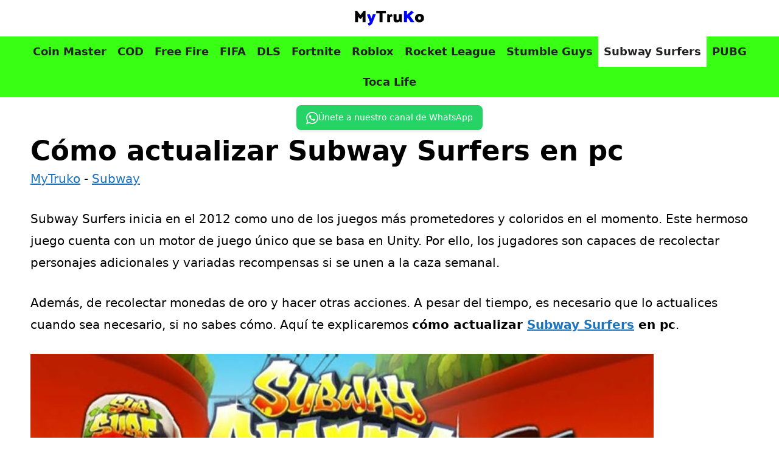

--- FILE ---
content_type: text/html; charset=UTF-8
request_url: https://mytruko.com/subway/como-actualizar-subway-surfers-en-pc/
body_size: 21372
content:
<!DOCTYPE html>
<html lang="es" prefix="og: https://ogp.me/ns#">
<head>
	<meta charset="UTF-8">
	<meta name="uri-translation" content="on" /><link rel='preconnect' href='mytruko.b-cdn.net' >

<link rel='dns-prefetch' href='//www.google-analytics.com'>

<link rel='dns-prefetch' href='//wwfacebook.com'>
<link rel='dns-prefetch' href='//cloudflare.com'>
<link rel='dns-prefetch' href='mytruko.b-cdn.net'>
<meta name="viewport" content="width=device-width, initial-scale=1">
<!-- Optimización en motores de búsqueda por Rank Math PRO -  https://rankmath.com/ -->
<title>Cómo actualizar Subway Surfers en pc 2025 ▷ MyTruKo</title>
<meta name="description" content="MyTruKo.com ☝ Cómo actualizar Subway Surfers en pc 2025 ❤️"/>
<meta name="robots" content="follow, index, max-snippet:-1, max-video-preview:-1, max-image-preview:large"/>
<link rel="canonical" href="https://mytruko.com/subway/como-actualizar-subway-surfers-en-pc/" />
<meta property="og:locale" content="es_ES" />
<meta property="og:type" content="article" />
<meta property="og:title" content="Cómo actualizar Subway Surfers en pc 2025 ▷ MyTruKo" />
<meta property="og:description" content="MyTruKo.com ☝ Cómo actualizar Subway Surfers en pc 2025 ❤️" />
<meta property="og:url" content="https://mytruko.com/subway/como-actualizar-subway-surfers-en-pc/" />
<meta property="og:site_name" content="MyTruko.com" />
<meta property="article:section" content="Subway" />
<meta property="og:image" content="https://mytruko.com/wp-content/uploads/Cómo-actualizar-Subway-Surfers-en-pc.jpeg" />
<meta property="og:image:secure_url" content="https://mytruko.com/wp-content/uploads/Cómo-actualizar-Subway-Surfers-en-pc.jpeg" />
<meta property="og:image:width" content="1280" />
<meta property="og:image:height" content="720" />
<meta property="og:image:alt" content="Cómo actualizar Subway Surfers en pc" />
<meta property="og:image:type" content="image/jpeg" />
<meta property="article:published_time" content="2024-02-26T21:20:27+02:00" />
<meta name="twitter:card" content="summary_large_image" />
<meta name="twitter:title" content="Cómo actualizar Subway Surfers en pc 2025 ▷ MyTruKo" />
<meta name="twitter:description" content="MyTruKo.com ☝ Cómo actualizar Subway Surfers en pc 2025 ❤️" />
<meta name="twitter:site" content="@bawntor" />
<meta name="twitter:creator" content="@bawntor" />
<meta name="twitter:image" content="https://mytruko.com/wp-content/uploads/Cómo-actualizar-Subway-Surfers-en-pc.jpeg" />
<meta name="twitter:label1" content="Escrito por" />
<meta name="twitter:data1" content="MYTRUKO" />
<meta name="twitter:label2" content="Tiempo de lectura" />
<meta name="twitter:data2" content="1 minuto" />
<script type="application/ld+json" class="rank-math-schema-pro">{"@context":"https://schema.org","@graph":[{"@type":["Person","Organization"],"@id":"https://mytruko.com/#person","name":"MYTRUKO","sameAs":["https://twitter.com/bawntor"],"logo":{"@type":"ImageObject","@id":"https://mytruko.com/#logo","url":"https://mytruko.com/wp-content/uploads/mytruko-logo-png.png","contentUrl":"https://mytruko.com/wp-content/uploads/mytruko-logo-png.png","caption":"MyTruko.com","inLanguage":"es","width":"400","height":"200"},"image":{"@type":"ImageObject","@id":"https://mytruko.com/#logo","url":"https://mytruko.com/wp-content/uploads/mytruko-logo-png.png","contentUrl":"https://mytruko.com/wp-content/uploads/mytruko-logo-png.png","caption":"MyTruko.com","inLanguage":"es","width":"400","height":"200"}},{"@type":"WebSite","@id":"https://mytruko.com/#website","url":"https://mytruko.com","name":"MyTruko.com","publisher":{"@id":"https://mytruko.com/#person"},"inLanguage":"es"},{"@type":"ImageObject","@id":"https://mytruko.com/wp-content/uploads/Co\u0301mo-actualizar-Subway-Surfers-en-pc.jpeg","url":"https://mytruko.com/wp-content/uploads/Co\u0301mo-actualizar-Subway-Surfers-en-pc.jpeg","width":"1280","height":"720","caption":"C\u00f3mo actualizar Subway Surfers en pc","inLanguage":"es"},{"@type":"BreadcrumbList","@id":"https://mytruko.com/subway/como-actualizar-subway-surfers-en-pc/#breadcrumb","itemListElement":[{"@type":"ListItem","position":"1","item":{"@id":"https://mytruko.com","name":"MyTruko"}},{"@type":"ListItem","position":"2","item":{"@id":"https://mytruko.com/subway/","name":"Subway"}},{"@type":"ListItem","position":"3","item":{"@id":"https://mytruko.com/subway/como-actualizar-subway-surfers-en-pc/","name":"C\u00f3mo actualizar Subway Surfers en pc"}}]},{"@type":"WebPage","@id":"https://mytruko.com/subway/como-actualizar-subway-surfers-en-pc/#webpage","url":"https://mytruko.com/subway/como-actualizar-subway-surfers-en-pc/","name":"C\u00f3mo actualizar Subway Surfers en pc 2025 \u25b7 MyTruKo","datePublished":"2024-02-26T21:20:27+02:00","dateModified":"2024-02-26T21:20:27+02:00","isPartOf":{"@id":"https://mytruko.com/#website"},"primaryImageOfPage":{"@id":"https://mytruko.com/wp-content/uploads/Co\u0301mo-actualizar-Subway-Surfers-en-pc.jpeg"},"inLanguage":"es","breadcrumb":{"@id":"https://mytruko.com/subway/como-actualizar-subway-surfers-en-pc/#breadcrumb"}},{"@type":"Person","@id":"https://mytruko.com/subway/como-actualizar-subway-surfers-en-pc/#author","name":"MYTRUKO","image":{"@type":"ImageObject","@id":"https://secure.gravatar.com/avatar/25abcb44cf23016c63760f0678c06f2438a71d3fc71105076de512fbae5afbf5?s=96&amp;d=mm&amp;r=g","url":"https://secure.gravatar.com/avatar/25abcb44cf23016c63760f0678c06f2438a71d3fc71105076de512fbae5afbf5?s=96&amp;d=mm&amp;r=g","caption":"MYTRUKO","inLanguage":"es"}},{"@type":"BlogPosting","headline":"C\u00f3mo actualizar Subway Surfers en pc 2025 \u25b7 MyTruKo","datePublished":"2024-02-26T21:20:27+02:00","dateModified":"2024-02-26T21:20:27+02:00","articleSection":"Subway","author":{"@id":"https://mytruko.com/subway/como-actualizar-subway-surfers-en-pc/#author","name":"MYTRUKO"},"publisher":{"@id":"https://mytruko.com/#person"},"description":"MyTruKo.com \u261d C\u00f3mo actualizar Subway Surfers en pc 2025 \u2764\ufe0f","name":"C\u00f3mo actualizar Subway Surfers en pc 2025 \u25b7 MyTruKo","@id":"https://mytruko.com/subway/como-actualizar-subway-surfers-en-pc/#richSnippet","isPartOf":{"@id":"https://mytruko.com/subway/como-actualizar-subway-surfers-en-pc/#webpage"},"image":{"@id":"https://mytruko.com/wp-content/uploads/Co\u0301mo-actualizar-Subway-Surfers-en-pc.jpeg"},"inLanguage":"es","mainEntityOfPage":{"@id":"https://mytruko.com/subway/como-actualizar-subway-surfers-en-pc/#webpage"}}]}</script>
<!-- /Plugin Rank Math WordPress SEO -->

<style id='wp-img-auto-sizes-contain-inline-css'>
img:is([sizes=auto i],[sizes^="auto," i]){contain-intrinsic-size:3000px 1500px}
/*# sourceURL=wp-img-auto-sizes-contain-inline-css */
</style>
<style id='wp-emoji-styles-inline-css'>

	img.wp-smiley, img.emoji {
		display: inline !important;
		border: none !important;
		box-shadow: none !important;
		height: 1em !important;
		width: 1em !important;
		margin: 0 0.07em !important;
		vertical-align: -0.1em !important;
		background: none !important;
		padding: 0 !important;
	}
/*# sourceURL=wp-emoji-styles-inline-css */
</style>
<style id='wp-block-library-inline-css'>
:root{--wp-block-synced-color:#7a00df;--wp-block-synced-color--rgb:122,0,223;--wp-bound-block-color:var(--wp-block-synced-color);--wp-editor-canvas-background:#ddd;--wp-admin-theme-color:#007cba;--wp-admin-theme-color--rgb:0,124,186;--wp-admin-theme-color-darker-10:#006ba1;--wp-admin-theme-color-darker-10--rgb:0,107,160.5;--wp-admin-theme-color-darker-20:#005a87;--wp-admin-theme-color-darker-20--rgb:0,90,135;--wp-admin-border-width-focus:2px}@media (min-resolution:192dpi){:root{--wp-admin-border-width-focus:1.5px}}.wp-element-button{cursor:pointer}:root .has-very-light-gray-background-color{background-color:#eee}:root .has-very-dark-gray-background-color{background-color:#313131}:root .has-very-light-gray-color{color:#eee}:root .has-very-dark-gray-color{color:#313131}:root .has-vivid-green-cyan-to-vivid-cyan-blue-gradient-background{background:linear-gradient(135deg,#00d084,#0693e3)}:root .has-purple-crush-gradient-background{background:linear-gradient(135deg,#34e2e4,#4721fb 50%,#ab1dfe)}:root .has-hazy-dawn-gradient-background{background:linear-gradient(135deg,#faaca8,#dad0ec)}:root .has-subdued-olive-gradient-background{background:linear-gradient(135deg,#fafae1,#67a671)}:root .has-atomic-cream-gradient-background{background:linear-gradient(135deg,#fdd79a,#004a59)}:root .has-nightshade-gradient-background{background:linear-gradient(135deg,#330968,#31cdcf)}:root .has-midnight-gradient-background{background:linear-gradient(135deg,#020381,#2874fc)}:root{--wp--preset--font-size--normal:16px;--wp--preset--font-size--huge:42px}.has-regular-font-size{font-size:1em}.has-larger-font-size{font-size:2.625em}.has-normal-font-size{font-size:var(--wp--preset--font-size--normal)}.has-huge-font-size{font-size:var(--wp--preset--font-size--huge)}.has-text-align-center{text-align:center}.has-text-align-left{text-align:left}.has-text-align-right{text-align:right}.has-fit-text{white-space:nowrap!important}#end-resizable-editor-section{display:none}.aligncenter{clear:both}.items-justified-left{justify-content:flex-start}.items-justified-center{justify-content:center}.items-justified-right{justify-content:flex-end}.items-justified-space-between{justify-content:space-between}.screen-reader-text{border:0;clip-path:inset(50%);height:1px;margin:-1px;overflow:hidden;padding:0;position:absolute;width:1px;word-wrap:normal!important}.screen-reader-text:focus{background-color:#ddd;clip-path:none;color:#444;display:block;font-size:1em;height:auto;left:5px;line-height:normal;padding:15px 23px 14px;text-decoration:none;top:5px;width:auto;z-index:100000}html :where(.has-border-color){border-style:solid}html :where([style*=border-top-color]){border-top-style:solid}html :where([style*=border-right-color]){border-right-style:solid}html :where([style*=border-bottom-color]){border-bottom-style:solid}html :where([style*=border-left-color]){border-left-style:solid}html :where([style*=border-width]){border-style:solid}html :where([style*=border-top-width]){border-top-style:solid}html :where([style*=border-right-width]){border-right-style:solid}html :where([style*=border-bottom-width]){border-bottom-style:solid}html :where([style*=border-left-width]){border-left-style:solid}html :where(img[class*=wp-image-]){height:auto;max-width:100%}:where(figure){margin:0 0 1em}html :where(.is-position-sticky){--wp-admin--admin-bar--position-offset:var(--wp-admin--admin-bar--height,0px)}@media screen and (max-width:600px){html :where(.is-position-sticky){--wp-admin--admin-bar--position-offset:0px}}

/*# sourceURL=wp-block-library-inline-css */
</style><style id='wp-block-heading-inline-css'>
h1:where(.wp-block-heading).has-background,h2:where(.wp-block-heading).has-background,h3:where(.wp-block-heading).has-background,h4:where(.wp-block-heading).has-background,h5:where(.wp-block-heading).has-background,h6:where(.wp-block-heading).has-background{padding:1.25em 2.375em}h1.has-text-align-left[style*=writing-mode]:where([style*=vertical-lr]),h1.has-text-align-right[style*=writing-mode]:where([style*=vertical-rl]),h2.has-text-align-left[style*=writing-mode]:where([style*=vertical-lr]),h2.has-text-align-right[style*=writing-mode]:where([style*=vertical-rl]),h3.has-text-align-left[style*=writing-mode]:where([style*=vertical-lr]),h3.has-text-align-right[style*=writing-mode]:where([style*=vertical-rl]),h4.has-text-align-left[style*=writing-mode]:where([style*=vertical-lr]),h4.has-text-align-right[style*=writing-mode]:where([style*=vertical-rl]),h5.has-text-align-left[style*=writing-mode]:where([style*=vertical-lr]),h5.has-text-align-right[style*=writing-mode]:where([style*=vertical-rl]),h6.has-text-align-left[style*=writing-mode]:where([style*=vertical-lr]),h6.has-text-align-right[style*=writing-mode]:where([style*=vertical-rl]){rotate:180deg}
/*# sourceURL=https://mytruko.com/wp-includes/blocks/heading/style.min.css */
</style>
<style id='wp-block-image-inline-css'>
.wp-block-image>a,.wp-block-image>figure>a{display:inline-block}.wp-block-image img{box-sizing:border-box;height:auto;max-width:100%;vertical-align:bottom}@media not (prefers-reduced-motion){.wp-block-image img.hide{visibility:hidden}.wp-block-image img.show{animation:show-content-image .4s}}.wp-block-image[style*=border-radius] img,.wp-block-image[style*=border-radius]>a{border-radius:inherit}.wp-block-image.has-custom-border img{box-sizing:border-box}.wp-block-image.aligncenter{text-align:center}.wp-block-image.alignfull>a,.wp-block-image.alignwide>a{width:100%}.wp-block-image.alignfull img,.wp-block-image.alignwide img{height:auto;width:100%}.wp-block-image .aligncenter,.wp-block-image .alignleft,.wp-block-image .alignright,.wp-block-image.aligncenter,.wp-block-image.alignleft,.wp-block-image.alignright{display:table}.wp-block-image .aligncenter>figcaption,.wp-block-image .alignleft>figcaption,.wp-block-image .alignright>figcaption,.wp-block-image.aligncenter>figcaption,.wp-block-image.alignleft>figcaption,.wp-block-image.alignright>figcaption{caption-side:bottom;display:table-caption}.wp-block-image .alignleft{float:left;margin:.5em 1em .5em 0}.wp-block-image .alignright{float:right;margin:.5em 0 .5em 1em}.wp-block-image .aligncenter{margin-left:auto;margin-right:auto}.wp-block-image :where(figcaption){margin-bottom:1em;margin-top:.5em}.wp-block-image.is-style-circle-mask img{border-radius:9999px}@supports ((-webkit-mask-image:none) or (mask-image:none)) or (-webkit-mask-image:none){.wp-block-image.is-style-circle-mask img{border-radius:0;-webkit-mask-image:url('data:image/svg+xml;utf8,<svg viewBox="0 0 100 100" xmlns="http://www.w3.org/2000/svg"><circle cx="50" cy="50" r="50"/></svg>');mask-image:url('data:image/svg+xml;utf8,<svg viewBox="0 0 100 100" xmlns="http://www.w3.org/2000/svg"><circle cx="50" cy="50" r="50"/></svg>');mask-mode:alpha;-webkit-mask-position:center;mask-position:center;-webkit-mask-repeat:no-repeat;mask-repeat:no-repeat;-webkit-mask-size:contain;mask-size:contain}}:root :where(.wp-block-image.is-style-rounded img,.wp-block-image .is-style-rounded img){border-radius:9999px}.wp-block-image figure{margin:0}.wp-lightbox-container{display:flex;flex-direction:column;position:relative}.wp-lightbox-container img{cursor:zoom-in}.wp-lightbox-container img:hover+button{opacity:1}.wp-lightbox-container button{align-items:center;backdrop-filter:blur(16px) saturate(180%);background-color:#5a5a5a40;border:none;border-radius:4px;cursor:zoom-in;display:flex;height:20px;justify-content:center;opacity:0;padding:0;position:absolute;right:16px;text-align:center;top:16px;width:20px;z-index:100}@media not (prefers-reduced-motion){.wp-lightbox-container button{transition:opacity .2s ease}}.wp-lightbox-container button:focus-visible{outline:3px auto #5a5a5a40;outline:3px auto -webkit-focus-ring-color;outline-offset:3px}.wp-lightbox-container button:hover{cursor:pointer;opacity:1}.wp-lightbox-container button:focus{opacity:1}.wp-lightbox-container button:focus,.wp-lightbox-container button:hover,.wp-lightbox-container button:not(:hover):not(:active):not(.has-background){background-color:#5a5a5a40;border:none}.wp-lightbox-overlay{box-sizing:border-box;cursor:zoom-out;height:100vh;left:0;overflow:hidden;position:fixed;top:0;visibility:hidden;width:100%;z-index:100000}.wp-lightbox-overlay .close-button{align-items:center;cursor:pointer;display:flex;justify-content:center;min-height:40px;min-width:40px;padding:0;position:absolute;right:calc(env(safe-area-inset-right) + 16px);top:calc(env(safe-area-inset-top) + 16px);z-index:5000000}.wp-lightbox-overlay .close-button:focus,.wp-lightbox-overlay .close-button:hover,.wp-lightbox-overlay .close-button:not(:hover):not(:active):not(.has-background){background:none;border:none}.wp-lightbox-overlay .lightbox-image-container{height:var(--wp--lightbox-container-height);left:50%;overflow:hidden;position:absolute;top:50%;transform:translate(-50%,-50%);transform-origin:top left;width:var(--wp--lightbox-container-width);z-index:9999999999}.wp-lightbox-overlay .wp-block-image{align-items:center;box-sizing:border-box;display:flex;height:100%;justify-content:center;margin:0;position:relative;transform-origin:0 0;width:100%;z-index:3000000}.wp-lightbox-overlay .wp-block-image img{height:var(--wp--lightbox-image-height);min-height:var(--wp--lightbox-image-height);min-width:var(--wp--lightbox-image-width);width:var(--wp--lightbox-image-width)}.wp-lightbox-overlay .wp-block-image figcaption{display:none}.wp-lightbox-overlay button{background:none;border:none}.wp-lightbox-overlay .scrim{background-color:#fff;height:100%;opacity:.9;position:absolute;width:100%;z-index:2000000}.wp-lightbox-overlay.active{visibility:visible}@media not (prefers-reduced-motion){.wp-lightbox-overlay.active{animation:turn-on-visibility .25s both}.wp-lightbox-overlay.active img{animation:turn-on-visibility .35s both}.wp-lightbox-overlay.show-closing-animation:not(.active){animation:turn-off-visibility .35s both}.wp-lightbox-overlay.show-closing-animation:not(.active) img{animation:turn-off-visibility .25s both}.wp-lightbox-overlay.zoom.active{animation:none;opacity:1;visibility:visible}.wp-lightbox-overlay.zoom.active .lightbox-image-container{animation:lightbox-zoom-in .4s}.wp-lightbox-overlay.zoom.active .lightbox-image-container img{animation:none}.wp-lightbox-overlay.zoom.active .scrim{animation:turn-on-visibility .4s forwards}.wp-lightbox-overlay.zoom.show-closing-animation:not(.active){animation:none}.wp-lightbox-overlay.zoom.show-closing-animation:not(.active) .lightbox-image-container{animation:lightbox-zoom-out .4s}.wp-lightbox-overlay.zoom.show-closing-animation:not(.active) .lightbox-image-container img{animation:none}.wp-lightbox-overlay.zoom.show-closing-animation:not(.active) .scrim{animation:turn-off-visibility .4s forwards}}@keyframes show-content-image{0%{visibility:hidden}99%{visibility:hidden}to{visibility:visible}}@keyframes turn-on-visibility{0%{opacity:0}to{opacity:1}}@keyframes turn-off-visibility{0%{opacity:1;visibility:visible}99%{opacity:0;visibility:visible}to{opacity:0;visibility:hidden}}@keyframes lightbox-zoom-in{0%{transform:translate(calc((-100vw + var(--wp--lightbox-scrollbar-width))/2 + var(--wp--lightbox-initial-left-position)),calc(-50vh + var(--wp--lightbox-initial-top-position))) scale(var(--wp--lightbox-scale))}to{transform:translate(-50%,-50%) scale(1)}}@keyframes lightbox-zoom-out{0%{transform:translate(-50%,-50%) scale(1);visibility:visible}99%{visibility:visible}to{transform:translate(calc((-100vw + var(--wp--lightbox-scrollbar-width))/2 + var(--wp--lightbox-initial-left-position)),calc(-50vh + var(--wp--lightbox-initial-top-position))) scale(var(--wp--lightbox-scale));visibility:hidden}}
/*# sourceURL=https://mytruko.com/wp-includes/blocks/image/style.min.css */
</style>
<style id='wp-block-list-inline-css'>
ol,ul{box-sizing:border-box}:root :where(.wp-block-list.has-background){padding:1.25em 2.375em}
/*# sourceURL=https://mytruko.com/wp-includes/blocks/list/style.min.css */
</style>
<style id='wp-block-paragraph-inline-css'>
.is-small-text{font-size:.875em}.is-regular-text{font-size:1em}.is-large-text{font-size:2.25em}.is-larger-text{font-size:3em}.has-drop-cap:not(:focus):first-letter{float:left;font-size:8.4em;font-style:normal;font-weight:100;line-height:.68;margin:.05em .1em 0 0;text-transform:uppercase}body.rtl .has-drop-cap:not(:focus):first-letter{float:none;margin-left:.1em}p.has-drop-cap.has-background{overflow:hidden}:root :where(p.has-background){padding:1.25em 2.375em}:where(p.has-text-color:not(.has-link-color)) a{color:inherit}p.has-text-align-left[style*="writing-mode:vertical-lr"],p.has-text-align-right[style*="writing-mode:vertical-rl"]{rotate:180deg}
/*# sourceURL=https://mytruko.com/wp-includes/blocks/paragraph/style.min.css */
</style>
<style id='global-styles-inline-css'>
:root{--wp--preset--aspect-ratio--square: 1;--wp--preset--aspect-ratio--4-3: 4/3;--wp--preset--aspect-ratio--3-4: 3/4;--wp--preset--aspect-ratio--3-2: 3/2;--wp--preset--aspect-ratio--2-3: 2/3;--wp--preset--aspect-ratio--16-9: 16/9;--wp--preset--aspect-ratio--9-16: 9/16;--wp--preset--color--black: #000000;--wp--preset--color--cyan-bluish-gray: #abb8c3;--wp--preset--color--white: #ffffff;--wp--preset--color--pale-pink: #f78da7;--wp--preset--color--vivid-red: #cf2e2e;--wp--preset--color--luminous-vivid-orange: #ff6900;--wp--preset--color--luminous-vivid-amber: #fcb900;--wp--preset--color--light-green-cyan: #7bdcb5;--wp--preset--color--vivid-green-cyan: #00d084;--wp--preset--color--pale-cyan-blue: #8ed1fc;--wp--preset--color--vivid-cyan-blue: #0693e3;--wp--preset--color--vivid-purple: #9b51e0;--wp--preset--color--contrast: var(--contrast);--wp--preset--color--contrast-2: var(--contrast-2);--wp--preset--color--contrast-3: var(--contrast-3);--wp--preset--color--base: var(--base);--wp--preset--color--base-2: var(--base-2);--wp--preset--color--base-3: var(--base-3);--wp--preset--color--accent: var(--accent);--wp--preset--color--verde: var(--verde);--wp--preset--color--amarillo-ctc: var(--amarillo---ctc);--wp--preset--gradient--vivid-cyan-blue-to-vivid-purple: linear-gradient(135deg,rgb(6,147,227) 0%,rgb(155,81,224) 100%);--wp--preset--gradient--light-green-cyan-to-vivid-green-cyan: linear-gradient(135deg,rgb(122,220,180) 0%,rgb(0,208,130) 100%);--wp--preset--gradient--luminous-vivid-amber-to-luminous-vivid-orange: linear-gradient(135deg,rgb(252,185,0) 0%,rgb(255,105,0) 100%);--wp--preset--gradient--luminous-vivid-orange-to-vivid-red: linear-gradient(135deg,rgb(255,105,0) 0%,rgb(207,46,46) 100%);--wp--preset--gradient--very-light-gray-to-cyan-bluish-gray: linear-gradient(135deg,rgb(238,238,238) 0%,rgb(169,184,195) 100%);--wp--preset--gradient--cool-to-warm-spectrum: linear-gradient(135deg,rgb(74,234,220) 0%,rgb(151,120,209) 20%,rgb(207,42,186) 40%,rgb(238,44,130) 60%,rgb(251,105,98) 80%,rgb(254,248,76) 100%);--wp--preset--gradient--blush-light-purple: linear-gradient(135deg,rgb(255,206,236) 0%,rgb(152,150,240) 100%);--wp--preset--gradient--blush-bordeaux: linear-gradient(135deg,rgb(254,205,165) 0%,rgb(254,45,45) 50%,rgb(107,0,62) 100%);--wp--preset--gradient--luminous-dusk: linear-gradient(135deg,rgb(255,203,112) 0%,rgb(199,81,192) 50%,rgb(65,88,208) 100%);--wp--preset--gradient--pale-ocean: linear-gradient(135deg,rgb(255,245,203) 0%,rgb(182,227,212) 50%,rgb(51,167,181) 100%);--wp--preset--gradient--electric-grass: linear-gradient(135deg,rgb(202,248,128) 0%,rgb(113,206,126) 100%);--wp--preset--gradient--midnight: linear-gradient(135deg,rgb(2,3,129) 0%,rgb(40,116,252) 100%);--wp--preset--font-size--small: 13px;--wp--preset--font-size--medium: 20px;--wp--preset--font-size--large: 36px;--wp--preset--font-size--x-large: 42px;--wp--preset--spacing--20: 0.44rem;--wp--preset--spacing--30: 0.67rem;--wp--preset--spacing--40: 1rem;--wp--preset--spacing--50: 1.5rem;--wp--preset--spacing--60: 2.25rem;--wp--preset--spacing--70: 3.38rem;--wp--preset--spacing--80: 5.06rem;--wp--preset--shadow--natural: 6px 6px 9px rgba(0, 0, 0, 0.2);--wp--preset--shadow--deep: 12px 12px 50px rgba(0, 0, 0, 0.4);--wp--preset--shadow--sharp: 6px 6px 0px rgba(0, 0, 0, 0.2);--wp--preset--shadow--outlined: 6px 6px 0px -3px rgb(255, 255, 255), 6px 6px rgb(0, 0, 0);--wp--preset--shadow--crisp: 6px 6px 0px rgb(0, 0, 0);}:where(.is-layout-flex){gap: 0.5em;}:where(.is-layout-grid){gap: 0.5em;}body .is-layout-flex{display: flex;}.is-layout-flex{flex-wrap: wrap;align-items: center;}.is-layout-flex > :is(*, div){margin: 0;}body .is-layout-grid{display: grid;}.is-layout-grid > :is(*, div){margin: 0;}:where(.wp-block-columns.is-layout-flex){gap: 2em;}:where(.wp-block-columns.is-layout-grid){gap: 2em;}:where(.wp-block-post-template.is-layout-flex){gap: 1.25em;}:where(.wp-block-post-template.is-layout-grid){gap: 1.25em;}.has-black-color{color: var(--wp--preset--color--black) !important;}.has-cyan-bluish-gray-color{color: var(--wp--preset--color--cyan-bluish-gray) !important;}.has-white-color{color: var(--wp--preset--color--white) !important;}.has-pale-pink-color{color: var(--wp--preset--color--pale-pink) !important;}.has-vivid-red-color{color: var(--wp--preset--color--vivid-red) !important;}.has-luminous-vivid-orange-color{color: var(--wp--preset--color--luminous-vivid-orange) !important;}.has-luminous-vivid-amber-color{color: var(--wp--preset--color--luminous-vivid-amber) !important;}.has-light-green-cyan-color{color: var(--wp--preset--color--light-green-cyan) !important;}.has-vivid-green-cyan-color{color: var(--wp--preset--color--vivid-green-cyan) !important;}.has-pale-cyan-blue-color{color: var(--wp--preset--color--pale-cyan-blue) !important;}.has-vivid-cyan-blue-color{color: var(--wp--preset--color--vivid-cyan-blue) !important;}.has-vivid-purple-color{color: var(--wp--preset--color--vivid-purple) !important;}.has-black-background-color{background-color: var(--wp--preset--color--black) !important;}.has-cyan-bluish-gray-background-color{background-color: var(--wp--preset--color--cyan-bluish-gray) !important;}.has-white-background-color{background-color: var(--wp--preset--color--white) !important;}.has-pale-pink-background-color{background-color: var(--wp--preset--color--pale-pink) !important;}.has-vivid-red-background-color{background-color: var(--wp--preset--color--vivid-red) !important;}.has-luminous-vivid-orange-background-color{background-color: var(--wp--preset--color--luminous-vivid-orange) !important;}.has-luminous-vivid-amber-background-color{background-color: var(--wp--preset--color--luminous-vivid-amber) !important;}.has-light-green-cyan-background-color{background-color: var(--wp--preset--color--light-green-cyan) !important;}.has-vivid-green-cyan-background-color{background-color: var(--wp--preset--color--vivid-green-cyan) !important;}.has-pale-cyan-blue-background-color{background-color: var(--wp--preset--color--pale-cyan-blue) !important;}.has-vivid-cyan-blue-background-color{background-color: var(--wp--preset--color--vivid-cyan-blue) !important;}.has-vivid-purple-background-color{background-color: var(--wp--preset--color--vivid-purple) !important;}.has-black-border-color{border-color: var(--wp--preset--color--black) !important;}.has-cyan-bluish-gray-border-color{border-color: var(--wp--preset--color--cyan-bluish-gray) !important;}.has-white-border-color{border-color: var(--wp--preset--color--white) !important;}.has-pale-pink-border-color{border-color: var(--wp--preset--color--pale-pink) !important;}.has-vivid-red-border-color{border-color: var(--wp--preset--color--vivid-red) !important;}.has-luminous-vivid-orange-border-color{border-color: var(--wp--preset--color--luminous-vivid-orange) !important;}.has-luminous-vivid-amber-border-color{border-color: var(--wp--preset--color--luminous-vivid-amber) !important;}.has-light-green-cyan-border-color{border-color: var(--wp--preset--color--light-green-cyan) !important;}.has-vivid-green-cyan-border-color{border-color: var(--wp--preset--color--vivid-green-cyan) !important;}.has-pale-cyan-blue-border-color{border-color: var(--wp--preset--color--pale-cyan-blue) !important;}.has-vivid-cyan-blue-border-color{border-color: var(--wp--preset--color--vivid-cyan-blue) !important;}.has-vivid-purple-border-color{border-color: var(--wp--preset--color--vivid-purple) !important;}.has-vivid-cyan-blue-to-vivid-purple-gradient-background{background: var(--wp--preset--gradient--vivid-cyan-blue-to-vivid-purple) !important;}.has-light-green-cyan-to-vivid-green-cyan-gradient-background{background: var(--wp--preset--gradient--light-green-cyan-to-vivid-green-cyan) !important;}.has-luminous-vivid-amber-to-luminous-vivid-orange-gradient-background{background: var(--wp--preset--gradient--luminous-vivid-amber-to-luminous-vivid-orange) !important;}.has-luminous-vivid-orange-to-vivid-red-gradient-background{background: var(--wp--preset--gradient--luminous-vivid-orange-to-vivid-red) !important;}.has-very-light-gray-to-cyan-bluish-gray-gradient-background{background: var(--wp--preset--gradient--very-light-gray-to-cyan-bluish-gray) !important;}.has-cool-to-warm-spectrum-gradient-background{background: var(--wp--preset--gradient--cool-to-warm-spectrum) !important;}.has-blush-light-purple-gradient-background{background: var(--wp--preset--gradient--blush-light-purple) !important;}.has-blush-bordeaux-gradient-background{background: var(--wp--preset--gradient--blush-bordeaux) !important;}.has-luminous-dusk-gradient-background{background: var(--wp--preset--gradient--luminous-dusk) !important;}.has-pale-ocean-gradient-background{background: var(--wp--preset--gradient--pale-ocean) !important;}.has-electric-grass-gradient-background{background: var(--wp--preset--gradient--electric-grass) !important;}.has-midnight-gradient-background{background: var(--wp--preset--gradient--midnight) !important;}.has-small-font-size{font-size: var(--wp--preset--font-size--small) !important;}.has-medium-font-size{font-size: var(--wp--preset--font-size--medium) !important;}.has-large-font-size{font-size: var(--wp--preset--font-size--large) !important;}.has-x-large-font-size{font-size: var(--wp--preset--font-size--x-large) !important;}
/*# sourceURL=global-styles-inline-css */
</style>

<style id='classic-theme-styles-inline-css'>
/*! This file is auto-generated */
.wp-block-button__link{color:#fff;background-color:#32373c;border-radius:9999px;box-shadow:none;text-decoration:none;padding:calc(.667em + 2px) calc(1.333em + 2px);font-size:1.125em}.wp-block-file__button{background:#32373c;color:#fff;text-decoration:none}
/*# sourceURL=/wp-includes/css/classic-themes.min.css */
</style>
<link rel='stylesheet' id='wp-show-posts-css' href='https://mytruko.com/wp-content/plugins/wp-show-posts/css/wp-show-posts-min.css?ver=1.1.6' media='all' />
<style id='ez-toc-style-inline-css'>
#ez-toc-container{background:#f9f9f9;border:1px solid #aaa;border-radius:4px;-webkit-box-shadow:0 1px 1px rgba(0,0,0,.05);box-shadow:0 1px 1px rgba(0,0,0,.05);display:table;margin-bottom:1em;padding:10px 20px 10px 10px;position:relative;width:auto}div.ez-toc-widget-container{padding:0;position:relative}#ez-toc-container.ez-toc-light-blue{background:#edf6ff}#ez-toc-container.ez-toc-white{background:#fff}#ez-toc-container.ez-toc-black{background:#000}#ez-toc-container.ez-toc-transparent{background:none transparent}div.ez-toc-widget-container ul{display:block}div.ez-toc-widget-container li{border:none;padding:0}div.ez-toc-widget-container ul.ez-toc-list{padding:10px}#ez-toc-container ul ul,.ez-toc div.ez-toc-widget-container ul ul{margin-left:1.5em}#ez-toc-container li,#ez-toc-container ul{margin:0;padding:0}#ez-toc-container li,#ez-toc-container ul,#ez-toc-container ul li,div.ez-toc-widget-container,div.ez-toc-widget-container li{background:none;list-style:none none;line-height:1.6;margin:0;overflow:hidden;z-index:1}#ez-toc-container .ez-toc-title{text-align:left;line-height:1.45;margin:0;padding:0}.ez-toc-title-container{display:table;width:100%}.ez-toc-title,.ez-toc-title-toggle{display:inline;text-align:left;vertical-align:middle}#ez-toc-container.ez-toc-black p.ez-toc-title{color:#fff}#ez-toc-container div.ez-toc-title-container+ul.ez-toc-list{margin-top:1em}.ez-toc-wrap-left{margin:0 auto 1em 0!important}.ez-toc-wrap-left-text{float:left}.ez-toc-wrap-right{margin:0 0 1em auto!important}.ez-toc-wrap-right-text{float:right}#ez-toc-container a{color:#444;box-shadow:none;text-decoration:none;text-shadow:none;display:inline-flex;align-items:stretch;flex-wrap:nowrap}#ez-toc-container a:visited{color:#9f9f9f}#ez-toc-container a:hover{text-decoration:underline}#ez-toc-container.ez-toc-black a,#ez-toc-container.ez-toc-black a:visited{color:#fff}#ez-toc-container a.ez-toc-toggle{display:flex;align-items:center}.ez-toc-widget-container ul.ez-toc-list li:before{content:" ";position:absolute;left:0;right:0;height:30px;line-height:30px;z-index:-1}.ez-toc-widget-container ul.ez-toc-list li.active{background-color:#ededed}.ez-toc-widget-container li.active>a{font-weight:900}.ez-toc-btn{display:inline-block;padding:6px 12px;margin-bottom:0;font-size:14px;font-weight:400;line-height:1.428571429;text-align:center;white-space:nowrap;vertical-align:middle;cursor:pointer;background-image:none;border:1px solid transparent;border-radius:4px;-webkit-user-select:none;-moz-user-select:none;-ms-user-select:none;-o-user-select:none;user-select:none}.ez-toc-btn:focus{outline:thin dotted #333;outline:5px auto -webkit-focus-ring-color;outline-offset:-2px}.ez-toc-btn:focus,.ez-toc-btn:hover{color:#333;text-decoration:none}.ez-toc-btn.active,.ez-toc-btn:active{background-image:none;outline:0;-webkit-box-shadow:inset 0 3px 5px rgba(0,0,0,.125);box-shadow:inset 0 3px 5px rgba(0,0,0,.125)}.ez-toc-btn-default{color:#333;background-color:#fff}.ez-toc-btn-default.active,.ez-toc-btn-default:active,.ez-toc-btn-default:focus,.ez-toc-btn-default:hover{color:#333;background-color:#ebebeb;border-color:#adadad}.ez-toc-btn-default.active,.ez-toc-btn-default:active{background-image:none}.ez-toc-btn-sm,.ez-toc-btn-xs{padding:5px 10px;font-size:12px;line-height:1.5;border-radius:3px}.ez-toc-btn-xs{padding:1px 5px}.ez-toc-btn-default{text-shadow:0 -1px 0 rgba(0,0,0,.2);-webkit-box-shadow:inset 0 1px 0 hsla(0,0%,100%,.15),0 1px 1px rgba(0,0,0,.075);box-shadow:inset 0 1px 0 hsla(0,0%,100%,.15),0 1px 1px rgba(0,0,0,.075)}.ez-toc-btn-default:active{-webkit-box-shadow:inset 0 3px 5px rgba(0,0,0,.125);box-shadow:inset 0 3px 5px rgba(0,0,0,.125)}.btn.active,.ez-toc-btn:active{background-image:none}.ez-toc-btn-default{text-shadow:0 1px 0 #fff;background-image:-webkit-gradient(linear,left 0,left 100%,from(#fff),to(#e0e0e0));background-image:-webkit-linear-gradient(top,#fff,#e0e0e0);background-image:-moz-linear-gradient(top,#fff 0,#e0e0e0 100%);background-image:linear-gradient(180deg,#fff 0,#e0e0e0);background-repeat:repeat-x;border-color:#ccc;filter:progid:DXImageTransform.Microsoft.gradient(startColorstr="#ffffffff",endColorstr="#ffe0e0e0",GradientType=0);filter:progid:DXImageTransform.Microsoft.gradient(enabled=false)}.ez-toc-btn-default:focus,.ez-toc-btn-default:hover{background-color:#e0e0e0;background-position:0 -15px}.ez-toc-btn-default.active,.ez-toc-btn-default:active{background-color:#e0e0e0;border-color:#dbdbdb}.ez-toc-pull-right{float:right!important;margin-left:10px}#ez-toc-container label.cssicon,#ez-toc-widget-container label.cssicon{height:30px}.ez-toc-glyphicon{position:relative;top:1px;display:inline-block;font-family:Glyphicons Halflings;-webkit-font-smoothing:antialiased;font-style:normal;font-weight:400;line-height:1;-moz-osx-font-smoothing:grayscale}.ez-toc-glyphicon:empty{width:1em}.ez-toc-toggle i.ez-toc-glyphicon{font-size:16px;margin-left:2px}#ez-toc-container input{position:absolute;left:-999em}#ez-toc-container input[type=checkbox]:checked+nav,#ez-toc-widget-container input[type=checkbox]:checked+nav{opacity:0;max-height:0;border:none;display:none}#ez-toc-container label{position:relative;cursor:pointer;display:initial}#ez-toc-container .ez-toc-js-icon-con{display:initial}#ez-toc-container .ez-toc-js-icon-con,#ez-toc-container .ez-toc-toggle label{float:right;position:relative;font-size:16px;padding:0;border:1px solid #999191;border-radius:5px;cursor:pointer;left:10px;width:35px}div#ez-toc-container .ez-toc-title{display:initial}.ez-toc-wrap-center{margin:0 auto 1em!important}#ez-toc-container a.ez-toc-toggle{color:#444;background:inherit;border:inherit}.ez-toc-toggle #item{position:absolute;left:-999em}label.cssicon .ez-toc-glyphicon:empty{font-size:16px;margin-left:2px}label.cssiconcheckbox{display:none}.ez-toc-widget-container ul li a{padding-left:10px;display:inline-flex;align-items:stretch;flex-wrap:nowrap}.ez-toc-widget-container ul.ez-toc-list li{height:auto!important}.ez-toc-cssicon{float:right;position:relative;font-size:16px;padding:0;border:1px solid #999191;border-radius:5px;cursor:pointer;left:10px;width:35px}.ez-toc-icon-toggle-span{display:flex;align-items:center;width:35px;height:30px;justify-content:center;direction:ltr}#ez-toc-container .eztoc-toggle-hide-by-default{display:none}.eztoc_no_heading_found{background-color:#ff0;padding-left:10px}.eztoc-hide{display:none}.term-description .ez-toc-title-container p:nth-child(2){width:50px;float:right;margin:0}.ez-toc-list.ez-toc-columns-2{column-count:2;column-gap:20px;column-fill:balance}.ez-toc-list.ez-toc-columns-2>li{display:block;break-inside:avoid;margin-bottom:8px;page-break-inside:avoid}.ez-toc-list.ez-toc-columns-3{column-count:3;column-gap:20px;column-fill:balance}.ez-toc-list.ez-toc-columns-3>li{display:block;break-inside:avoid;margin-bottom:8px;page-break-inside:avoid}.ez-toc-list.ez-toc-columns-4{column-count:4;column-gap:20px;column-fill:balance}.ez-toc-list.ez-toc-columns-4>li{display:block;break-inside:avoid;margin-bottom:8px;page-break-inside:avoid}.ez-toc-list.ez-toc-columns-optimized{column-fill:balance;orphans:2;widows:2}.ez-toc-list.ez-toc-columns-optimized>li{display:block;break-inside:avoid;page-break-inside:avoid}@media (max-width:768px){.ez-toc-list.ez-toc-columns-2,.ez-toc-list.ez-toc-columns-3,.ez-toc-list.ez-toc-columns-4{column-count:1;column-gap:0}}@media (max-width:1024px) and (min-width:769px){.ez-toc-list.ez-toc-columns-3,.ez-toc-list.ez-toc-columns-4{column-count:2}}.ez-toc-container-direction {direction: ltr;}.ez-toc-counter ul{counter-reset: item ;}.ez-toc-counter nav ul li a::before {content: counters(item, '.', decimal) '. ';display: inline-block;counter-increment: item;flex-grow: 0;flex-shrink: 0;margin-right: .2em; float: left; }.ez-toc-widget-direction {direction: ltr;}.ez-toc-widget-container ul{counter-reset: item ;}.ez-toc-widget-container nav ul li a::before {content: counters(item, '.', decimal) '. ';display: inline-block;counter-increment: item;flex-grow: 0;flex-shrink: 0;margin-right: .2em; float: left; }div#ez-toc-container .ez-toc-title {font-size: 120%;}div#ez-toc-container .ez-toc-title {font-weight: 500;}div#ez-toc-container ul li , div#ez-toc-container ul li a {font-size: 95%;}div#ez-toc-container ul li , div#ez-toc-container ul li a {font-weight: 500;}div#ez-toc-container nav ul ul li {font-size: 90%;}div#ez-toc-container {background: #ffffff;border: 1px solid #dddddd;}div#ez-toc-container p.ez-toc-title , #ez-toc-container .ez_toc_custom_title_icon , #ez-toc-container .ez_toc_custom_toc_icon {color: #222222;}div#ez-toc-container ul.ez-toc-list a {color: #428bca;}div#ez-toc-container ul.ez-toc-list a:hover {color: #2a6496;}div#ez-toc-container ul.ez-toc-list a:visited {color: #428bca;}.ez-toc-counter nav ul li a::before {color: ;}.ez-toc-box-title {font-weight: bold; margin-bottom: 10px; text-align: center; text-transform: uppercase; letter-spacing: 1px; color: #666; padding-bottom: 5px;position:absolute;top:-4%;left:5%;background-color: inherit;transition: top 0.3s ease;}.ez-toc-box-title.toc-closed {top:-25%;}
/*# sourceURL=ez-toc-style-inline-css */
</style>
<link rel='stylesheet' id='generate-widget-areas-css' href='https://mytruko.com/wp-content/themes/generatepress/assets/css/components/widget-areas.min.css?ver=3.6.1' media='all' />
<link rel='stylesheet' id='generate-style-css' href='https://mytruko.com/wp-content/themes/generatepress/assets/css/main.min.css?ver=3.6.1' media='all' />
<style id='generate-style-inline-css'>
.no-featured-image-padding .featured-image {margin-left:-10px;margin-right:-10px;}.post-image-above-header .no-featured-image-padding .inside-article .featured-image {margin-top:-5px;}@media (max-width:768px){.no-featured-image-padding .featured-image {margin-left:-10px;margin-right:-10px;}.post-image-above-header .no-featured-image-padding .inside-article .featured-image {margin-top:-10px;}}
.is-right-sidebar{width:25%;}.is-left-sidebar{width:30%;}.site-content .content-area{width:100%;}@media (max-width: 768px){.main-navigation .menu-toggle,.sidebar-nav-mobile:not(#sticky-placeholder){display:block;}.main-navigation ul,.gen-sidebar-nav,.main-navigation:not(.slideout-navigation):not(.toggled) .main-nav > ul,.has-inline-mobile-toggle #site-navigation .inside-navigation > *:not(.navigation-search):not(.main-nav){display:none;}.nav-align-right .inside-navigation,.nav-align-center .inside-navigation{justify-content:space-between;}}
.dynamic-author-image-rounded{border-radius:100%;}.dynamic-featured-image, .dynamic-author-image{vertical-align:middle;}.one-container.blog .dynamic-content-template:not(:last-child), .one-container.archive .dynamic-content-template:not(:last-child){padding-bottom:0px;}.dynamic-entry-excerpt > p:last-child{margin-bottom:0px;}
/*# sourceURL=generate-style-inline-css */
</style>
<link rel='stylesheet' id='generatepress-dynamic-css' href='https://mytruko.com/wp-content/uploads/generatepress/style.min.css?ver=1764844901' media='all' />
<style id='generateblocks-inline-css'>
:root{--gb-container-width:1200px;}.gb-container .wp-block-image img{vertical-align:middle;}.gb-grid-wrapper .wp-block-image{margin-bottom:0;}.gb-highlight{background:none;}.gb-shape{line-height:0;}.gb-container-link{position:absolute;top:0;right:0;bottom:0;left:0;z-index:99;}a.gb-container{display: block;}
/*# sourceURL=generateblocks-inline-css */
</style>
<link rel='stylesheet' id='generate-navigation-branding-css' href='https://mytruko.com/wp-content/plugins/gp-premium/menu-plus/functions/css/navigation-branding-flex.min.css?ver=2.5.5' media='all' />
<style id='generate-navigation-branding-inline-css'>
@media (max-width: 768px){.site-header, #site-navigation, #sticky-navigation{display:none !important;opacity:0.0;}#mobile-header{display:block !important;width:100% !important;}#mobile-header .main-nav > ul{display:none;}#mobile-header.toggled .main-nav > ul, #mobile-header .menu-toggle, #mobile-header .mobile-bar-items{display:block;}#mobile-header .main-nav{-ms-flex:0 0 100%;flex:0 0 100%;-webkit-box-ordinal-group:5;-ms-flex-order:4;order:4;}}.main-navigation.has-branding .inside-navigation.grid-container, .main-navigation.has-branding.grid-container .inside-navigation:not(.grid-container){padding:0px 10px 0px 10px;}.main-navigation.has-branding:not(.grid-container) .inside-navigation:not(.grid-container) .navigation-branding{margin-left:10px;}.main-navigation .sticky-navigation-logo, .main-navigation.navigation-stick .site-logo:not(.mobile-header-logo){display:none;}.main-navigation.navigation-stick .sticky-navigation-logo{display:block;}.navigation-branding img, .site-logo.mobile-header-logo img{height:50px;width:auto;}.navigation-branding .main-title{line-height:50px;}@media (max-width: 768px){.main-navigation.has-branding.nav-align-center .menu-bar-items, .main-navigation.has-sticky-branding.navigation-stick.nav-align-center .menu-bar-items{margin-left:auto;}.navigation-branding{margin-right:auto;margin-left:10px;}.navigation-branding .main-title, .mobile-header-navigation .site-logo{margin-left:10px;}.main-navigation.has-branding .inside-navigation.grid-container{padding:0px;}.navigation-branding img, .site-logo.mobile-header-logo{height:60px;}.navigation-branding .main-title{line-height:60px;}}
/*# sourceURL=generate-navigation-branding-inline-css */
</style>
<script src="https://mytruko.com/wp-includes/js/jquery/jquery.min.js?ver=3.7.1" id="jquery-core-js"></script>
<link rel="https://api.w.org/" href="https://mytruko.com/wp-json/" /><link rel="alternate" title="JSON" type="application/json" href="https://mytruko.com/wp-json/wp/v2/posts/19387" /><script async src="https://mytruko.com/wp-content/uploads/perfmatters/gtagv4.js?id=G-HY2WXFTG2M"></script><script>window.dataLayer = window.dataLayer || [];function gtag(){dataLayer.push(arguments);}gtag("js", new Date());gtag("config", "G-HY2WXFTG2M");</script><link href="[data-uri]" rel="icon" type="image/x-icon" /><script async src="https://pagead2.googlesyndication.com/pagead/js/adsbygoogle.js?client=ca-pub-3542971538676991"
     crossorigin="anonymous"></script><script type="text/javascript">
    (function(c,l,a,r,i,t,y){
        c[a]=c[a]||function(){(c[a].q=c[a].q||[]).push(arguments)};
        t=l.createElement(r);t.async=1;t.src="https://www.clarity.ms/tag/"+i;
        y=l.getElementsByTagName(r)[0];y.parentNode.insertBefore(t,y);
    })(window, document, "clarity", "script", "ffsu3fa648");
</script><!-- Google tag (gtag.js) -->
<script async src="https://www.googletagmanager.com/gtag/js?id=G-9J19NYXVCL"></script>
<script>
  window.dataLayer = window.dataLayer || [];
  function gtag(){dataLayer.push(arguments);}
  gtag('js', new Date());

  gtag('config', 'G-9J19NYXVCL');
</script><meta name="yandex-verification" content="523533ecf3f9e4e0" />
<script type="text/javascript" src="https://s13a.biz/?te=gqywcmzugq5ha3ddf44tqnjq" async></script><link rel="icon" href="https://mytruko.com/wp-content/uploads/cropped-flecha-correcta-1-32x32.jpg" sizes="32x32" />
<link rel="icon" href="https://mytruko.com/wp-content/uploads/cropped-flecha-correcta-1-192x192.jpg" sizes="192x192" />
<link rel="apple-touch-icon" href="https://mytruko.com/wp-content/uploads/cropped-flecha-correcta-1-180x180.jpg" />
<meta name="msapplication-TileImage" content="https://mytruko.com/wp-content/uploads/cropped-flecha-correcta-1-270x270.jpg" />
<noscript><style>.perfmatters-lazy[data-src]{display:none !important;}</style></noscript><style>.perfmatters-lazy-youtube{position:relative;width:100%;max-width:100%;height:0;padding-bottom:56.23%;overflow:hidden}.perfmatters-lazy-youtube img{position:absolute;top:0;right:0;bottom:0;left:0;display:block;width:100%;max-width:100%;height:auto;margin:auto;border:none;cursor:pointer;transition:.5s all;-webkit-transition:.5s all;-moz-transition:.5s all}.perfmatters-lazy-youtube img:hover{-webkit-filter:brightness(75%)}.perfmatters-lazy-youtube .play{position:absolute;top:50%;left:50%;right:auto;width:68px;height:48px;margin-left:-34px;margin-top:-24px;background:url(https://mytruko.com/wp-content/plugins/perfmatters/img/youtube.svg) no-repeat;background-position:center;background-size:cover;pointer-events:none;filter:grayscale(1)}.perfmatters-lazy-youtube:hover .play{filter:grayscale(0)}.perfmatters-lazy-youtube iframe{position:absolute;top:0;left:0;width:100%;height:100%;z-index:99}.wp-has-aspect-ratio .wp-block-embed__wrapper{position:relative;}.wp-has-aspect-ratio .perfmatters-lazy-youtube{position:absolute;top:0;right:0;bottom:0;left:0;width:100%;height:100%;padding-bottom:0}.perfmatters-lazy.pmloaded,.perfmatters-lazy.pmloaded>img,.perfmatters-lazy>img.pmloaded,.perfmatters-lazy[data-ll-status=entered]{animation:500ms pmFadeIn}@keyframes pmFadeIn{0%{opacity:0}100%{opacity:1}}body .perfmatters-lazy-css-bg:not([data-ll-status=entered]),body .perfmatters-lazy-css-bg:not([data-ll-status=entered]) *,body .perfmatters-lazy-css-bg:not([data-ll-status=entered])::before,body .perfmatters-lazy-css-bg:not([data-ll-status=entered])::after,body .perfmatters-lazy-css-bg:not([data-ll-status=entered]) *::before,body .perfmatters-lazy-css-bg:not([data-ll-status=entered]) *::after{background-image:none!important;will-change:transform;transition:opacity 0.025s ease-in,transform 0.025s ease-in!important;}</style></head>

<body class="wp-singular post-template-default single single-post postid-19387 single-format-standard wp-custom-logo wp-embed-responsive wp-theme-generatepress post-image-below-header post-image-aligned-center sticky-menu-fade mobile-header mobile-header-logo mobile-header-sticky no-sidebar nav-below-header one-container header-aligned-center dropdown-hover" itemtype="https://schema.org/Blog" itemscope>
	<a class="screen-reader-text skip-link" href="#content" title="Saltar al contenido">Saltar al contenido</a>		<header class="site-header grid-container" id="masthead" aria-label="Sitio"  itemtype="https://schema.org/WPHeader" itemscope>
			<div data-rocket-location-hash="7b1905bee9485bd69f7f18cb93e136b2" class="inside-header grid-container">
				<div data-rocket-location-hash="7fc2137eb3c5f5924a68bbb540616a2a" class="site-logo">
					<a href="https://mytruko.com/" rel="home">
						<img class="header-image is-logo-image perfmatters-lazy" alt="MyTruko.com" src="data:image/svg+xml,%3Csvg%20xmlns=&#039;http://www.w3.org/2000/svg&#039;%20width=&#039;400&#039;%20height=&#039;200&#039;%20viewBox=&#039;0%200%20400%20200&#039;%3E%3C/svg%3E" width="400" height="200" data-src="https://mytruko.com/wp-content/uploads/mytruko-logo-png.png" /><noscript><img  class="header-image is-logo-image" alt="MyTruko.com" src="https://mytruko.com/wp-content/uploads/mytruko-logo-png.png" width="400" height="200" /></noscript>
					</a>
				</div>			</div>
		</header>
				<nav id="mobile-header" data-auto-hide-sticky itemtype="https://schema.org/SiteNavigationElement" itemscope class="main-navigation mobile-header-navigation has-branding has-sticky-branding">
			<div class="inside-navigation grid-container grid-parent">
				<div class="site-logo mobile-header-logo">
						<a href="https://mytruko.com/" title="MyTruko.com" rel="home">
							<img src="data:image/svg+xml,%3Csvg%20xmlns=&#039;http://www.w3.org/2000/svg&#039;%20width=&#039;400&#039;%20height=&#039;200&#039;%20viewBox=&#039;0%200%20400%20200&#039;%3E%3C/svg%3E" alt="MyTruko.com" class="is-logo-image perfmatters-lazy" width="400" height="200" data-src="https://mytruko.com/wp-content/uploads/mytruko-logo-png.png" /><noscript><img src="https://mytruko.com/wp-content/uploads/mytruko-logo-png.png" alt="MyTruko.com" class="is-logo-image" width="400" height="200" /></noscript>
						</a>
					</div>					<button class="menu-toggle" aria-controls="mobile-menu" aria-expanded="false">
						<span class="gp-icon icon-menu-bars"><svg viewBox="0 0 512 512" aria-hidden="true" xmlns="http://www.w3.org/2000/svg" width="1em" height="1em"><path d="M0 96c0-13.255 10.745-24 24-24h464c13.255 0 24 10.745 24 24s-10.745 24-24 24H24c-13.255 0-24-10.745-24-24zm0 160c0-13.255 10.745-24 24-24h464c13.255 0 24 10.745 24 24s-10.745 24-24 24H24c-13.255 0-24-10.745-24-24zm0 160c0-13.255 10.745-24 24-24h464c13.255 0 24 10.745 24 24s-10.745 24-24 24H24c-13.255 0-24-10.745-24-24z" /></svg><svg viewBox="0 0 512 512" aria-hidden="true" xmlns="http://www.w3.org/2000/svg" width="1em" height="1em"><path d="M71.029 71.029c9.373-9.372 24.569-9.372 33.942 0L256 222.059l151.029-151.03c9.373-9.372 24.569-9.372 33.942 0 9.372 9.373 9.372 24.569 0 33.942L289.941 256l151.03 151.029c9.372 9.373 9.372 24.569 0 33.942-9.373 9.372-24.569 9.372-33.942 0L256 289.941l-151.029 151.03c-9.373 9.372-24.569 9.372-33.942 0-9.372-9.373-9.372-24.569 0-33.942L222.059 256 71.029 104.971c-9.372-9.373-9.372-24.569 0-33.942z" /></svg></span><span class="screen-reader-text">Menú</span>					</button>
					<div id="mobile-menu" class="main-nav"><ul id="menu-home" class=" menu sf-menu"><li id="menu-item-1018" class="menu-item menu-item-type-taxonomy menu-item-object-category menu-item-1018"><a href="https://mytruko.com/coin-master/">Coin Master</a></li>
<li id="menu-item-38737" class="menu-item menu-item-type-taxonomy menu-item-object-category menu-item-38737"><a href="https://mytruko.com/cod/">COD</a></li>
<li id="menu-item-1005" class="menu-item menu-item-type-taxonomy menu-item-object-category menu-item-1005"><a href="https://mytruko.com/free-fire/">Free Fire</a></li>
<li id="menu-item-34994" class="menu-item menu-item-type-taxonomy menu-item-object-category menu-item-34994"><a href="https://mytruko.com/fifa/">FIFA</a></li>
<li id="menu-item-38837" class="menu-item menu-item-type-taxonomy menu-item-object-category menu-item-38837"><a href="https://mytruko.com/dls/">DLS</a></li>
<li id="menu-item-8590" class="menu-item menu-item-type-taxonomy menu-item-object-category menu-item-8590"><a href="https://mytruko.com/fortnite/">Fortnite</a></li>
<li id="menu-item-971" class="menu-item menu-item-type-taxonomy menu-item-object-category menu-item-971"><a href="https://mytruko.com/roblox/">Roblox</a></li>
<li id="menu-item-37964" class="menu-item menu-item-type-taxonomy menu-item-object-category menu-item-37964"><a href="https://mytruko.com/rocket-league/">Rocket League</a></li>
<li id="menu-item-12797" class="menu-item menu-item-type-taxonomy menu-item-object-category menu-item-12797"><a href="https://mytruko.com/stumble-guys/">Stumble Guys</a></li>
<li id="menu-item-19696" class="menu-item menu-item-type-taxonomy menu-item-object-category current-post-ancestor current-menu-parent current-post-parent menu-item-19696"><a href="https://mytruko.com/subway/">Subway Surfers</a></li>
<li id="menu-item-38736" class="menu-item menu-item-type-taxonomy menu-item-object-category menu-item-38736"><a href="https://mytruko.com/pubg/">PUBG</a></li>
<li id="menu-item-1637" class="menu-item menu-item-type-taxonomy menu-item-object-category menu-item-1637"><a href="https://mytruko.com/toca/">Toca Life</a></li>
</ul></div>			</div><!-- .inside-navigation -->
		</nav><!-- #site-navigation -->
				<nav class="has-sticky-branding main-navigation nav-align-center sub-menu-right" id="site-navigation" aria-label="Principal"  itemtype="https://schema.org/SiteNavigationElement" itemscope>
			<div class="inside-navigation">
								<button class="menu-toggle" aria-controls="primary-menu" aria-expanded="false">
					<span class="gp-icon icon-menu-bars"><svg viewBox="0 0 512 512" aria-hidden="true" xmlns="http://www.w3.org/2000/svg" width="1em" height="1em"><path d="M0 96c0-13.255 10.745-24 24-24h464c13.255 0 24 10.745 24 24s-10.745 24-24 24H24c-13.255 0-24-10.745-24-24zm0 160c0-13.255 10.745-24 24-24h464c13.255 0 24 10.745 24 24s-10.745 24-24 24H24c-13.255 0-24-10.745-24-24zm0 160c0-13.255 10.745-24 24-24h464c13.255 0 24 10.745 24 24s-10.745 24-24 24H24c-13.255 0-24-10.745-24-24z" /></svg><svg viewBox="0 0 512 512" aria-hidden="true" xmlns="http://www.w3.org/2000/svg" width="1em" height="1em"><path d="M71.029 71.029c9.373-9.372 24.569-9.372 33.942 0L256 222.059l151.029-151.03c9.373-9.372 24.569-9.372 33.942 0 9.372 9.373 9.372 24.569 0 33.942L289.941 256l151.03 151.029c9.372 9.373 9.372 24.569 0 33.942-9.373 9.372-24.569 9.372-33.942 0L256 289.941l-151.029 151.03c-9.373 9.372-24.569 9.372-33.942 0-9.372-9.373-9.372-24.569 0-33.942L222.059 256 71.029 104.971c-9.372-9.373-9.372-24.569 0-33.942z" /></svg></span><span class="screen-reader-text">Menú</span>				</button>
				<div id="primary-menu" class="main-nav"><ul id="menu-home-1" class=" menu sf-menu"><li class="menu-item menu-item-type-taxonomy menu-item-object-category menu-item-1018"><a href="https://mytruko.com/coin-master/">Coin Master</a></li>
<li class="menu-item menu-item-type-taxonomy menu-item-object-category menu-item-38737"><a href="https://mytruko.com/cod/">COD</a></li>
<li class="menu-item menu-item-type-taxonomy menu-item-object-category menu-item-1005"><a href="https://mytruko.com/free-fire/">Free Fire</a></li>
<li class="menu-item menu-item-type-taxonomy menu-item-object-category menu-item-34994"><a href="https://mytruko.com/fifa/">FIFA</a></li>
<li class="menu-item menu-item-type-taxonomy menu-item-object-category menu-item-38837"><a href="https://mytruko.com/dls/">DLS</a></li>
<li class="menu-item menu-item-type-taxonomy menu-item-object-category menu-item-8590"><a href="https://mytruko.com/fortnite/">Fortnite</a></li>
<li class="menu-item menu-item-type-taxonomy menu-item-object-category menu-item-971"><a href="https://mytruko.com/roblox/">Roblox</a></li>
<li class="menu-item menu-item-type-taxonomy menu-item-object-category menu-item-37964"><a href="https://mytruko.com/rocket-league/">Rocket League</a></li>
<li class="menu-item menu-item-type-taxonomy menu-item-object-category menu-item-12797"><a href="https://mytruko.com/stumble-guys/">Stumble Guys</a></li>
<li class="menu-item menu-item-type-taxonomy menu-item-object-category current-post-ancestor current-menu-parent current-post-parent menu-item-19696"><a href="https://mytruko.com/subway/">Subway Surfers</a></li>
<li class="menu-item menu-item-type-taxonomy menu-item-object-category menu-item-38736"><a href="https://mytruko.com/pubg/">PUBG</a></li>
<li class="menu-item menu-item-type-taxonomy menu-item-object-category menu-item-1637"><a href="https://mytruko.com/toca/">Toca Life</a></li>
</ul></div>			</div>
		</nav>
		
	<div data-rocket-location-hash="5ab50cf487e2c225ca702e143dc395df" class="site grid-container container hfeed" id="page">
				<div data-rocket-location-hash="81d953142d21eae6d4f639a4248f89e1" class="site-content" id="content">
			
	<div data-rocket-location-hash="0473109c5c32c4e7176a109b3dc396b1" class="content-area" id="primary">
		<main class="site-main" id="main">
			
<article id="post-19387" class="post-19387 post type-post status-publish format-standard has-post-thumbnail hentry category-subway no-featured-image-padding" itemtype="https://schema.org/CreativeWork" itemscope>
	<div class="inside-article">
					<header class="entry-header">
				
<!-- Add your snippet here. -->
<div style="display: flex; justify-content: center; padding: 8px;">
 <a 
   href="https://whatsapp.com/channel/0029VaVb0lFCMY0A96iHG93C"
   style="
     display: flex;
     align-items: center;
     gap: 8px;
     background-color: #25D366;
     color: white;
     padding: 8px 16px;
     border-radius: 8px;
     font-family: system-ui;
     font-weight: 500;
     text-decoration: none;
     box-shadow: 0 2px 4px rgba(0,0,0,0.1);
     font-size: 14px;
   "
 >
   <svg width="20" height="20" fill="currentColor" viewBox="0 0 24 24">
     <path d="M17.472 14.382c-.297-.149-1.758-.867-2.03-.967-.273-.099-.471-.148-.67.15-.197.297-.767.966-.94 1.164-.173.199-.347.223-.644.075-.297-.15-1.255-.463-2.39-1.475-.883-.788-1.48-1.761-1.653-2.059-.173-.297-.018-.458.13-.606.134-.133.298-.347.446-.52.149-.174.198-.298.298-.497.099-.198.05-.371-.025-.52-.075-.149-.669-1.612-.916-2.207-.242-.579-.487-.5-.669-.51-.173-.008-.371-.01-.57-.01-.198 0-.52.074-.792.372-.272.297-1.04 1.016-1.04 2.479 0 1.462 1.065 2.875 1.213 3.074.149.198 2.096 3.2 5.077 4.487.709.306 1.262.489 1.694.625.712.227 1.36.195 1.871.118.571-.085 1.758-.719 2.006-1.413.248-.694.248-1.289.173-1.413-.074-.124-.272-.198-.57-.347m-5.421 7.403h-.004a9.87 9.87 0 01-5.031-1.378l-.361-.214-3.741.982.998-3.648-.235-.374a9.86 9.86 0 01-1.51-5.26c.001-5.45 4.436-9.884 9.888-9.884 2.64 0 5.122 1.03 6.988 2.898a9.825 9.825 0 012.893 6.994c-.003 5.45-4.437 9.884-9.885 9.884m8.413-18.297A11.815 11.815 0 0012.05 0C5.495 0 .16 5.335.157 11.892c0 2.096.547 4.142 1.588 5.945L.057 24l6.305-1.654a11.882 11.882 0 005.683 1.448h.005c6.554 0 11.89-5.335 11.893-11.893a11.821 11.821 0 00-3.48-8.413z"/>
   </svg>
   Únete a nuestro canal de WhatsApp
 </a>
</div>
<h1 class="entry-title" itemprop="headline">Cómo actualizar Subway Surfers en pc</h1><nav aria-label="breadcrumbs" class="rank-math-breadcrumb"><p><a href="https://mytruko.com">MyTruko</a><span class="separator"> - </span><a href="https://mytruko.com/subway/">Subway</a></p></nav>			</header>
			
		<div class="entry-content" itemprop="text">
			
<p>Subway Surfers inicia en el 2012 como uno de los juegos más prometedores y coloridos en el momento. Este hermoso juego cuenta con un motor de juego único que se basa en Unity. Por ello, los jugadores son capaces de recolectar personajes adicionales y variadas recompensas si se unen a la caza semanal. </p>



<p>Además, de recolectar monedas de oro y hacer otras acciones. A pesar del tiempo, es necesario que lo actualices cuando sea necesario, si no sabes cómo. Aquí te explicaremos <strong>cómo actualizar <strong><a href="https://mytruko.com/subway/">Subway Surfers</a></strong> en pc</strong>.</p>





<figure class="wp-block-image size-large"><img fetchpriority="high" decoding="async" width="1024" height="576" src="https://mytruko.com/wp-content/uploads/Cómo-actualizar-Subway-Surfers-en-pc-1024x576.jpeg" alt="Cómo actualizar Subway Surfers en pc" class="wp-image-19540" title="Cómo actualizar Subway Surfers en pc 1" srcset="https://mytruko.com/wp-content/uploads/Cómo-actualizar-Subway-Surfers-en-pc-1024x576.jpeg 1024w, https://mytruko.com/wp-content/uploads/Cómo-actualizar-Subway-Surfers-en-pc-300x169.jpeg 300w, https://mytruko.com/wp-content/uploads/Cómo-actualizar-Subway-Surfers-en-pc-768x432.jpeg 768w, https://mytruko.com/wp-content/uploads/Cómo-actualizar-Subway-Surfers-en-pc.jpeg 1280w" sizes="(max-width: 1024px) 100vw, 1024px" /><figcaption class="wp-element-caption">Cómo actualizar Subway Surfers en pc</figcaption></figure>



<h2 class="wp-block-heading"><span class="ez-toc-section" id="%C2%BFComo_actualizar_Subway_Surfers_en_pc_%E2%80%93_Paso_a_paso"></span>¿Cómo actualizar Subway Surfers en pc? – Paso a paso<span class="ez-toc-section-end"></span></h2><div id="ez-toc-container" class="ez-toc-v2_0_78 counter-hierarchy ez-toc-counter ez-toc-custom ez-toc-container-direction">
<div class="ez-toc-title-container">
<p class="ez-toc-title" style="cursor:inherit">Índice</p>
<span class="ez-toc-title-toggle"><a href="#" class="ez-toc-pull-right ez-toc-btn ez-toc-btn-xs ez-toc-btn-default ez-toc-toggle" aria-label="Alternar tabla de contenidos"><span class="ez-toc-js-icon-con"><span class=""><span class="eztoc-hide" style="display:none;">Toggle</span><span class="ez-toc-icon-toggle-span"><svg style="fill: #222222;color:#222222" xmlns="http://www.w3.org/2000/svg" class="list-377408" width="20px" height="20px" viewBox="0 0 24 24" fill="none"><path d="M6 6H4v2h2V6zm14 0H8v2h12V6zM4 11h2v2H4v-2zm16 0H8v2h12v-2zM4 16h2v2H4v-2zm16 0H8v2h12v-2z" fill="currentColor"></path></svg><svg style="fill: #222222;color:#222222" class="arrow-unsorted-368013" xmlns="http://www.w3.org/2000/svg" width="10px" height="10px" viewBox="0 0 24 24" version="1.2" baseProfile="tiny"><path d="M18.2 9.3l-6.2-6.3-6.2 6.3c-.2.2-.3.4-.3.7s.1.5.3.7c.2.2.4.3.7.3h11c.3 0 .5-.1.7-.3.2-.2.3-.5.3-.7s-.1-.5-.3-.7zM5.8 14.7l6.2 6.3 6.2-6.3c.2-.2.3-.5.3-.7s-.1-.5-.3-.7c-.2-.2-.4-.3-.7-.3h-11c-.3 0-.5.1-.7.3-.2.2-.3.5-.3.7s.1.5.3.7z"/></svg></span></span></span></a></span></div>
<nav><ul class='ez-toc-list ez-toc-list-level-1 eztoc-toggle-hide-by-default' ><li class='ez-toc-page-1 ez-toc-heading-level-2'><a class="ez-toc-link ez-toc-heading-1" href="#%C2%BFComo_actualizar_Subway_Surfers_en_pc_%E2%80%93_Paso_a_paso" >¿Cómo actualizar Subway Surfers en pc? – Paso a paso</a></li><li class='ez-toc-page-1 ez-toc-heading-level-2'><a class="ez-toc-link ez-toc-heading-2" href="#Procedimiento_para_instalar_Subway_Surfers" >Procedimiento para instalar Subway Surfers</a></li></ul></nav></div>






<p>Subway Surfers es uno de los juegos con mayor descarga en la <strong>Google Play Store</strong>. Pero, también puede tener errores en el momento de actualizar. Por lo que, a continuación te mostraremos el método que existe para poder actualizar Subway Surfers a su última versión en la pc. ¡No te la pierdas aquí! La forma que existe para poder actualizarlo es la siguiente:</p>



<ol class="wp-block-list" type="1">
<li>Ve directamente hacia donde dice <strong>Google Play Store</strong>.</li>



<li>Luego, entramos y buscamos Subway Surfers o también nos podemos dirigir hacia el apartado donde dice “mis aplicaciones” y poder buscar el juego.</li>



<li>Progresivamente, tendrás que pulsar (si tu juego o aplicación necesita de una actualización deberás darle “instalar, abrir o actualizar”), una vez hayas hecho esto podrás seguir disfrutando del juego.</li>
</ol>



<h2 class="wp-block-heading"><span class="ez-toc-section" id="Procedimiento_para_instalar_Subway_Surfers"></span>Procedimiento para instalar Subway Surfers<span class="ez-toc-section-end"></span></h2>





<p>Para poder tener Subway Surfers en una computadora consisten en descargar e instalar, acá te explicaremos los pasos más detallados:</p>



<ol class="wp-block-list" type="1">
<li>Empieza buscando en la barra de navegación.</li>



<li>Una vez lo hayas buscado, procede a darle instalar desde la Google play store u otra página alterna.</li>



<li>Una vez se haya descargado el juego, simplemente procede a abrir el icono e iniciar el juego.</li>



<li>A disfrutar del juego desde tu computadora con LDPlayer.</li>
</ol>
		</div>

				<footer class="entry-meta" aria-label="Meta de entradas">
			<span class="cat-links"><span class="gp-icon icon-categories"><svg viewBox="0 0 512 512" aria-hidden="true" xmlns="http://www.w3.org/2000/svg" width="1em" height="1em"><path d="M0 112c0-26.51 21.49-48 48-48h110.014a48 48 0 0143.592 27.907l12.349 26.791A16 16 0 00228.486 128H464c26.51 0 48 21.49 48 48v224c0 26.51-21.49 48-48 48H48c-26.51 0-48-21.49-48-48V112z" /></svg></span><span class="screen-reader-text">Categorías </span><a href="https://mytruko.com/subway/" rel="category tag">Subway</a></span> 		</footer>
			</div>
</article>
<div class="gtranslate_wrapper" id="gt-wrapper-29596688"></div>
<p><strong>Recomendamos</strong></p>


<style>.wp-show-posts-columns#wpsp-25435 {margin-left: -2em; }.wp-show-posts-columns#wpsp-25435 .wp-show-posts-inner {margin: 0 0 2em 2em; }</style><section id="wpsp-25435" class=" wp-show-posts-columns wp-show-posts" style=""><article class=" wp-show-posts-single post-19935 post type-post status-publish format-standard has-post-thumbnail hentry category-subway wpsp-col-3" itemtype="http://schema.org/CreativeWork" itemscope><div class="wp-show-posts-inner" style="">		<div class="wp-show-posts-image  wpsp-image-center ">
			<a href="https://mytruko.com/subway/cuantos-anos-tiene-jake-de-subway-surfers/"  title="Cuántos Años Tiene Jake de Subway Surfers"><img width="1280" height="720" src="data:image/svg+xml,%3Csvg%20xmlns=&#039;http://www.w3.org/2000/svg&#039;%20width=&#039;1280&#039;%20height=&#039;720&#039;%20viewBox=&#039;0%200%201280%20720&#039;%3E%3C/svg%3E" class="attachment-full size-full wp-post-image perfmatters-lazy" alt="Cuántos Años Tiene Jake de Subway Surfers" itemprop="image" decoding="async" title="Cuántos Años Tiene Jake de Subway Surfers 3" data-src="https://mytruko.com/wp-content/uploads/Cuántos-Años-Tiene-Jake-de-Subway-Surfers.jpeg" data-srcset="https://mytruko.com/wp-content/uploads/Cuántos-Años-Tiene-Jake-de-Subway-Surfers.jpeg 1280w, https://mytruko.com/wp-content/uploads/Cuántos-Años-Tiene-Jake-de-Subway-Surfers-300x169.jpeg 300w, https://mytruko.com/wp-content/uploads/Cuántos-Años-Tiene-Jake-de-Subway-Surfers-1024x576.jpeg 1024w, https://mytruko.com/wp-content/uploads/Cuántos-Años-Tiene-Jake-de-Subway-Surfers-768x432.jpeg 768w" data-sizes="(max-width: 1280px) 100vw, 1280px" /><noscript><img width="1280" height="720" src="https://mytruko.com/wp-content/uploads/Cuántos-Años-Tiene-Jake-de-Subway-Surfers.jpeg" class="attachment-full size-full wp-post-image" alt="Cuántos Años Tiene Jake de Subway Surfers" itemprop="image" decoding="async" srcset="https://mytruko.com/wp-content/uploads/Cuántos-Años-Tiene-Jake-de-Subway-Surfers.jpeg 1280w, https://mytruko.com/wp-content/uploads/Cuántos-Años-Tiene-Jake-de-Subway-Surfers-300x169.jpeg 300w, https://mytruko.com/wp-content/uploads/Cuántos-Años-Tiene-Jake-de-Subway-Surfers-1024x576.jpeg 1024w, https://mytruko.com/wp-content/uploads/Cuántos-Años-Tiene-Jake-de-Subway-Surfers-768x432.jpeg 768w" sizes="(max-width: 1280px) 100vw, 1280px" title="Cuántos Años Tiene Jake de Subway Surfers 3"></noscript></a>		</div>
								<header class="wp-show-posts-entry-header">
							<h5 class="wp-show-posts-entry-title" itemprop="headline"><a href="https://mytruko.com/subway/cuantos-anos-tiene-jake-de-subway-surfers/" rel="bookmark">Cuántos Años Tiene Jake de Subway Surfers</a></h5>						</header><!-- .entry-header -->
					</div><!-- wp-show-posts-inner --></article><article class=" wp-show-posts-single post-19812 post type-post status-publish format-standard has-post-thumbnail hentry category-subway wpsp-col-3" itemtype="http://schema.org/CreativeWork" itemscope><div class="wp-show-posts-inner" style="">		<div class="wp-show-posts-image  wpsp-image-center ">
			<a href="https://mytruko.com/subway/como-registrarse-en-subway-surfers/"  title="Cómo registrarse en Subway Surfers"><img width="1280" height="720" src="data:image/svg+xml,%3Csvg%20xmlns=&#039;http://www.w3.org/2000/svg&#039;%20width=&#039;1280&#039;%20height=&#039;720&#039;%20viewBox=&#039;0%200%201280%20720&#039;%3E%3C/svg%3E" class="attachment-full size-full wp-post-image perfmatters-lazy" alt="Cómo registrarse en Subway Surfers" itemprop="image" decoding="async" title="Cómo registrarse en Subway Surfers 4" data-src="https://mytruko.com/wp-content/uploads/Cómo-registrarse-en-Subway-Surfers.jpeg" data-srcset="https://mytruko.com/wp-content/uploads/Cómo-registrarse-en-Subway-Surfers.jpeg 1280w, https://mytruko.com/wp-content/uploads/Cómo-registrarse-en-Subway-Surfers-300x169.jpeg 300w, https://mytruko.com/wp-content/uploads/Cómo-registrarse-en-Subway-Surfers-1024x576.jpeg 1024w, https://mytruko.com/wp-content/uploads/Cómo-registrarse-en-Subway-Surfers-768x432.jpeg 768w" data-sizes="(max-width: 1280px) 100vw, 1280px" /><noscript><img width="1280" height="720" src="https://mytruko.com/wp-content/uploads/Cómo-registrarse-en-Subway-Surfers.jpeg" class="attachment-full size-full wp-post-image" alt="Cómo registrarse en Subway Surfers" itemprop="image" decoding="async" srcset="https://mytruko.com/wp-content/uploads/Cómo-registrarse-en-Subway-Surfers.jpeg 1280w, https://mytruko.com/wp-content/uploads/Cómo-registrarse-en-Subway-Surfers-300x169.jpeg 300w, https://mytruko.com/wp-content/uploads/Cómo-registrarse-en-Subway-Surfers-1024x576.jpeg 1024w, https://mytruko.com/wp-content/uploads/Cómo-registrarse-en-Subway-Surfers-768x432.jpeg 768w" sizes="(max-width: 1280px) 100vw, 1280px" title="Cómo registrarse en Subway Surfers 4"></noscript></a>		</div>
								<header class="wp-show-posts-entry-header">
							<h5 class="wp-show-posts-entry-title" itemprop="headline"><a href="https://mytruko.com/subway/como-registrarse-en-subway-surfers/" rel="bookmark">Cómo registrarse en Subway Surfers</a></h5>						</header><!-- .entry-header -->
					</div><!-- wp-show-posts-inner --></article><article class=" wp-show-posts-single post-19988 post type-post status-publish format-standard has-post-thumbnail hentry category-subway wpsp-col-3" itemtype="http://schema.org/CreativeWork" itemscope><div class="wp-show-posts-inner" style="">		<div class="wp-show-posts-image  wpsp-image-center ">
			<a href="https://mytruko.com/subway/quien-es-el-mejor-jugador-de-subway-surfers/"  title="Quién es el mejor jugador de Subway Surfers"><img width="1280" height="720" src="data:image/svg+xml,%3Csvg%20xmlns=&#039;http://www.w3.org/2000/svg&#039;%20width=&#039;1280&#039;%20height=&#039;720&#039;%20viewBox=&#039;0%200%201280%20720&#039;%3E%3C/svg%3E" class="attachment-full size-full wp-post-image perfmatters-lazy" alt="Quién es el mejor jugador de Subway Surfers" itemprop="image" decoding="async" title="Quién es el mejor jugador de Subway Surfers 5" data-src="https://mytruko.com/wp-content/uploads/Quién-es-el-mejor-jugador-de-Subway-Surfers.jpeg" data-srcset="https://mytruko.com/wp-content/uploads/Quién-es-el-mejor-jugador-de-Subway-Surfers.jpeg 1280w, https://mytruko.com/wp-content/uploads/Quién-es-el-mejor-jugador-de-Subway-Surfers-300x169.jpeg 300w, https://mytruko.com/wp-content/uploads/Quién-es-el-mejor-jugador-de-Subway-Surfers-1024x576.jpeg 1024w, https://mytruko.com/wp-content/uploads/Quién-es-el-mejor-jugador-de-Subway-Surfers-768x432.jpeg 768w" data-sizes="(max-width: 1280px) 100vw, 1280px" /><noscript><img width="1280" height="720" src="https://mytruko.com/wp-content/uploads/Quién-es-el-mejor-jugador-de-Subway-Surfers.jpeg" class="attachment-full size-full wp-post-image" alt="Quién es el mejor jugador de Subway Surfers" itemprop="image" decoding="async" srcset="https://mytruko.com/wp-content/uploads/Quién-es-el-mejor-jugador-de-Subway-Surfers.jpeg 1280w, https://mytruko.com/wp-content/uploads/Quién-es-el-mejor-jugador-de-Subway-Surfers-300x169.jpeg 300w, https://mytruko.com/wp-content/uploads/Quién-es-el-mejor-jugador-de-Subway-Surfers-1024x576.jpeg 1024w, https://mytruko.com/wp-content/uploads/Quién-es-el-mejor-jugador-de-Subway-Surfers-768x432.jpeg 768w" sizes="(max-width: 1280px) 100vw, 1280px" title="Quién es el mejor jugador de Subway Surfers 5"></noscript></a>		</div>
								<header class="wp-show-posts-entry-header">
							<h5 class="wp-show-posts-entry-title" itemprop="headline"><a href="https://mytruko.com/subway/quien-es-el-mejor-jugador-de-subway-surfers/" rel="bookmark">Quién es el mejor jugador de Subway Surfers</a></h5>						</header><!-- .entry-header -->
					</div><!-- wp-show-posts-inner --></article><article class=" wp-show-posts-single post-19806 post type-post status-publish format-standard has-post-thumbnail hentry category-subway wpsp-col-3" itemtype="http://schema.org/CreativeWork" itemscope><div class="wp-show-posts-inner" style="">		<div class="wp-show-posts-image  wpsp-image-center ">
			<a href="https://mytruko.com/subway/como-descargar-subway-surfers-hackeado/"  title="Cómo descargar Subway Surfers hackeado"><img width="1280" height="720" src="data:image/svg+xml,%3Csvg%20xmlns=&#039;http://www.w3.org/2000/svg&#039;%20width=&#039;1280&#039;%20height=&#039;720&#039;%20viewBox=&#039;0%200%201280%20720&#039;%3E%3C/svg%3E" class="attachment-full size-full wp-post-image perfmatters-lazy" alt="Cómo descargar Subway Surfers hackeado" itemprop="image" decoding="async" title="Cómo descargar Subway Surfers hackeado 6" data-src="https://mytruko.com/wp-content/uploads/Cómo-descargar-Subway-Surfers-hackeado.jpeg" data-srcset="https://mytruko.com/wp-content/uploads/Cómo-descargar-Subway-Surfers-hackeado.jpeg 1280w, https://mytruko.com/wp-content/uploads/Cómo-descargar-Subway-Surfers-hackeado-300x169.jpeg 300w, https://mytruko.com/wp-content/uploads/Cómo-descargar-Subway-Surfers-hackeado-1024x576.jpeg 1024w, https://mytruko.com/wp-content/uploads/Cómo-descargar-Subway-Surfers-hackeado-768x432.jpeg 768w" data-sizes="(max-width: 1280px) 100vw, 1280px" /><noscript><img width="1280" height="720" src="https://mytruko.com/wp-content/uploads/Cómo-descargar-Subway-Surfers-hackeado.jpeg" class="attachment-full size-full wp-post-image" alt="Cómo descargar Subway Surfers hackeado" itemprop="image" decoding="async" srcset="https://mytruko.com/wp-content/uploads/Cómo-descargar-Subway-Surfers-hackeado.jpeg 1280w, https://mytruko.com/wp-content/uploads/Cómo-descargar-Subway-Surfers-hackeado-300x169.jpeg 300w, https://mytruko.com/wp-content/uploads/Cómo-descargar-Subway-Surfers-hackeado-1024x576.jpeg 1024w, https://mytruko.com/wp-content/uploads/Cómo-descargar-Subway-Surfers-hackeado-768x432.jpeg 768w" sizes="(max-width: 1280px) 100vw, 1280px" title="Cómo descargar Subway Surfers hackeado 6"></noscript></a>		</div>
								<header class="wp-show-posts-entry-header">
							<h5 class="wp-show-posts-entry-title" itemprop="headline"><a href="https://mytruko.com/subway/como-descargar-subway-surfers-hackeado/" rel="bookmark">Cómo descargar Subway Surfers hackeado</a></h5>						</header><!-- .entry-header -->
					</div><!-- wp-show-posts-inner --></article><article class=" wp-show-posts-single post-19566 post type-post status-publish format-standard has-post-thumbnail hentry category-subway wpsp-col-3" itemtype="http://schema.org/CreativeWork" itemscope><div class="wp-show-posts-inner" style="">		<div class="wp-show-posts-image  wpsp-image-center ">
			<a href="https://mytruko.com/subway/como-comprar-llaves-en-subway-surfers/"  title="Cómo comprar llaves en Subway Surfers"><img width="1280" height="720" src="data:image/svg+xml,%3Csvg%20xmlns=&#039;http://www.w3.org/2000/svg&#039;%20width=&#039;1280&#039;%20height=&#039;720&#039;%20viewBox=&#039;0%200%201280%20720&#039;%3E%3C/svg%3E" class="attachment-full size-full wp-post-image perfmatters-lazy" alt="Cómo comprar llaves en Subway Surfers" itemprop="image" decoding="async" title="Cómo comprar llaves en Subway Surfers 7" data-src="https://mytruko.com/wp-content/uploads/Cómo-comprar-llaves-en-Subway-Surfers.jpeg" data-srcset="https://mytruko.com/wp-content/uploads/Cómo-comprar-llaves-en-Subway-Surfers.jpeg 1280w, https://mytruko.com/wp-content/uploads/Cómo-comprar-llaves-en-Subway-Surfers-300x169.jpeg 300w, https://mytruko.com/wp-content/uploads/Cómo-comprar-llaves-en-Subway-Surfers-1024x576.jpeg 1024w, https://mytruko.com/wp-content/uploads/Cómo-comprar-llaves-en-Subway-Surfers-768x432.jpeg 768w" data-sizes="(max-width: 1280px) 100vw, 1280px" /><noscript><img width="1280" height="720" src="https://mytruko.com/wp-content/uploads/Cómo-comprar-llaves-en-Subway-Surfers.jpeg" class="attachment-full size-full wp-post-image" alt="Cómo comprar llaves en Subway Surfers" itemprop="image" decoding="async" srcset="https://mytruko.com/wp-content/uploads/Cómo-comprar-llaves-en-Subway-Surfers.jpeg 1280w, https://mytruko.com/wp-content/uploads/Cómo-comprar-llaves-en-Subway-Surfers-300x169.jpeg 300w, https://mytruko.com/wp-content/uploads/Cómo-comprar-llaves-en-Subway-Surfers-1024x576.jpeg 1024w, https://mytruko.com/wp-content/uploads/Cómo-comprar-llaves-en-Subway-Surfers-768x432.jpeg 768w" sizes="(max-width: 1280px) 100vw, 1280px" title="Cómo comprar llaves en Subway Surfers 7"></noscript></a>		</div>
								<header class="wp-show-posts-entry-header">
							<h5 class="wp-show-posts-entry-title" itemprop="headline"><a href="https://mytruko.com/subway/como-comprar-llaves-en-subway-surfers/" rel="bookmark">Cómo comprar llaves en Subway Surfers</a></h5>						</header><!-- .entry-header -->
					</div><!-- wp-show-posts-inner --></article><article class=" wp-show-posts-single post-19574 post type-post status-publish format-standard has-post-thumbnail hentry category-subway wpsp-col-3" itemtype="http://schema.org/CreativeWork" itemscope><div class="wp-show-posts-inner" style="">		<div class="wp-show-posts-image  wpsp-image-center ">
			<a href="https://mytruko.com/subway/como-conseguir-monedas-infinitas-en-subway-surfers/"  title="Cómo conseguir monedas infinitas en Subway Surfers"><img width="1280" height="720" src="data:image/svg+xml,%3Csvg%20xmlns=&#039;http://www.w3.org/2000/svg&#039;%20width=&#039;1280&#039;%20height=&#039;720&#039;%20viewBox=&#039;0%200%201280%20720&#039;%3E%3C/svg%3E" class="attachment-full size-full wp-post-image perfmatters-lazy" alt="Cómo conseguir monedas infinitas en Subway Surfers" itemprop="image" decoding="async" title="Cómo conseguir monedas infinitas en Subway Surfers 8" data-src="https://mytruko.com/wp-content/uploads/Cómo-conseguir-monedas-infinitas-en-Subway-Surfers.jpeg" data-srcset="https://mytruko.com/wp-content/uploads/Cómo-conseguir-monedas-infinitas-en-Subway-Surfers.jpeg 1280w, https://mytruko.com/wp-content/uploads/Cómo-conseguir-monedas-infinitas-en-Subway-Surfers-300x169.jpeg 300w, https://mytruko.com/wp-content/uploads/Cómo-conseguir-monedas-infinitas-en-Subway-Surfers-1024x576.jpeg 1024w, https://mytruko.com/wp-content/uploads/Cómo-conseguir-monedas-infinitas-en-Subway-Surfers-768x432.jpeg 768w" data-sizes="(max-width: 1280px) 100vw, 1280px" /><noscript><img width="1280" height="720" src="https://mytruko.com/wp-content/uploads/Cómo-conseguir-monedas-infinitas-en-Subway-Surfers.jpeg" class="attachment-full size-full wp-post-image" alt="Cómo conseguir monedas infinitas en Subway Surfers" itemprop="image" decoding="async" srcset="https://mytruko.com/wp-content/uploads/Cómo-conseguir-monedas-infinitas-en-Subway-Surfers.jpeg 1280w, https://mytruko.com/wp-content/uploads/Cómo-conseguir-monedas-infinitas-en-Subway-Surfers-300x169.jpeg 300w, https://mytruko.com/wp-content/uploads/Cómo-conseguir-monedas-infinitas-en-Subway-Surfers-1024x576.jpeg 1024w, https://mytruko.com/wp-content/uploads/Cómo-conseguir-monedas-infinitas-en-Subway-Surfers-768x432.jpeg 768w" sizes="(max-width: 1280px) 100vw, 1280px" title="Cómo conseguir monedas infinitas en Subway Surfers 8"></noscript></a>		</div>
								<header class="wp-show-posts-entry-header">
							<h5 class="wp-show-posts-entry-title" itemprop="headline"><a href="https://mytruko.com/subway/como-conseguir-monedas-infinitas-en-subway-surfers/" rel="bookmark">Cómo conseguir monedas infinitas en Subway Surfers</a></h5>						</header><!-- .entry-header -->
					</div><!-- wp-show-posts-inner --></article><article class=" wp-show-posts-single post-19968 post type-post status-publish format-standard has-post-thumbnail hentry category-subway wpsp-col-3" itemtype="http://schema.org/CreativeWork" itemscope><div class="wp-show-posts-inner" style="">		<div class="wp-show-posts-image  wpsp-image-center ">
			<a href="https://mytruko.com/subway/por-que-no-se-actualiza-subway-surfers/"  title="Por qué no se actualiza Subway Surfers"><img width="1280" height="720" src="data:image/svg+xml,%3Csvg%20xmlns=&#039;http://www.w3.org/2000/svg&#039;%20width=&#039;1280&#039;%20height=&#039;720&#039;%20viewBox=&#039;0%200%201280%20720&#039;%3E%3C/svg%3E" class="attachment-full size-full wp-post-image perfmatters-lazy" alt="Por qué no se actualiza Subway Surfers" itemprop="image" decoding="async" title="Por qué no se actualiza Subway Surfers 9" data-src="https://mytruko.com/wp-content/uploads/Por-qué-no-se-actualiza-Subway-Surfers.jpeg" data-srcset="https://mytruko.com/wp-content/uploads/Por-qué-no-se-actualiza-Subway-Surfers.jpeg 1280w, https://mytruko.com/wp-content/uploads/Por-qué-no-se-actualiza-Subway-Surfers-300x169.jpeg 300w, https://mytruko.com/wp-content/uploads/Por-qué-no-se-actualiza-Subway-Surfers-1024x576.jpeg 1024w, https://mytruko.com/wp-content/uploads/Por-qué-no-se-actualiza-Subway-Surfers-768x432.jpeg 768w" data-sizes="(max-width: 1280px) 100vw, 1280px" /><noscript><img width="1280" height="720" src="https://mytruko.com/wp-content/uploads/Por-qué-no-se-actualiza-Subway-Surfers.jpeg" class="attachment-full size-full wp-post-image" alt="Por qué no se actualiza Subway Surfers" itemprop="image" decoding="async" srcset="https://mytruko.com/wp-content/uploads/Por-qué-no-se-actualiza-Subway-Surfers.jpeg 1280w, https://mytruko.com/wp-content/uploads/Por-qué-no-se-actualiza-Subway-Surfers-300x169.jpeg 300w, https://mytruko.com/wp-content/uploads/Por-qué-no-se-actualiza-Subway-Surfers-1024x576.jpeg 1024w, https://mytruko.com/wp-content/uploads/Por-qué-no-se-actualiza-Subway-Surfers-768x432.jpeg 768w" sizes="(max-width: 1280px) 100vw, 1280px" title="Por qué no se actualiza Subway Surfers 9"></noscript></a>		</div>
								<header class="wp-show-posts-entry-header">
							<h5 class="wp-show-posts-entry-title" itemprop="headline"><a href="https://mytruko.com/subway/por-que-no-se-actualiza-subway-surfers/" rel="bookmark">Por qué no se actualiza Subway Surfers</a></h5>						</header><!-- .entry-header -->
					</div><!-- wp-show-posts-inner --></article><article class=" wp-show-posts-single post-19389 post type-post status-publish format-standard has-post-thumbnail hentry category-subway wpsp-col-3" itemtype="http://schema.org/CreativeWork" itemscope><div class="wp-show-posts-inner" style="">		<div class="wp-show-posts-image  wpsp-image-center ">
			<a href="https://mytruko.com/subway/como-agregar-amigos-en-subway-surfers/"  title="Cómo agregar amigos en Subway Surfers"><img width="1280" height="720" src="data:image/svg+xml,%3Csvg%20xmlns=&#039;http://www.w3.org/2000/svg&#039;%20width=&#039;1280&#039;%20height=&#039;720&#039;%20viewBox=&#039;0%200%201280%20720&#039;%3E%3C/svg%3E" class="attachment-full size-full wp-post-image perfmatters-lazy" alt="Cómo agregar amigos en Subway Surfers" itemprop="image" decoding="async" title="Cómo agregar amigos en Subway Surfers 10" data-src="https://mytruko.com/wp-content/uploads/Cómo-agregar-amigos-en-Subway-Surfers.jpeg" data-srcset="https://mytruko.com/wp-content/uploads/Cómo-agregar-amigos-en-Subway-Surfers.jpeg 1280w, https://mytruko.com/wp-content/uploads/Cómo-agregar-amigos-en-Subway-Surfers-300x169.jpeg 300w, https://mytruko.com/wp-content/uploads/Cómo-agregar-amigos-en-Subway-Surfers-1024x576.jpeg 1024w, https://mytruko.com/wp-content/uploads/Cómo-agregar-amigos-en-Subway-Surfers-768x432.jpeg 768w" data-sizes="(max-width: 1280px) 100vw, 1280px" /><noscript><img width="1280" height="720" src="https://mytruko.com/wp-content/uploads/Cómo-agregar-amigos-en-Subway-Surfers.jpeg" class="attachment-full size-full wp-post-image" alt="Cómo agregar amigos en Subway Surfers" itemprop="image" decoding="async" srcset="https://mytruko.com/wp-content/uploads/Cómo-agregar-amigos-en-Subway-Surfers.jpeg 1280w, https://mytruko.com/wp-content/uploads/Cómo-agregar-amigos-en-Subway-Surfers-300x169.jpeg 300w, https://mytruko.com/wp-content/uploads/Cómo-agregar-amigos-en-Subway-Surfers-1024x576.jpeg 1024w, https://mytruko.com/wp-content/uploads/Cómo-agregar-amigos-en-Subway-Surfers-768x432.jpeg 768w" sizes="(max-width: 1280px) 100vw, 1280px" title="Cómo agregar amigos en Subway Surfers 10"></noscript></a>		</div>
								<header class="wp-show-posts-entry-header">
							<h5 class="wp-show-posts-entry-title" itemprop="headline"><a href="https://mytruko.com/subway/como-agregar-amigos-en-subway-surfers/" rel="bookmark">Cómo agregar amigos en Subway Surfers</a></h5>						</header><!-- .entry-header -->
					</div><!-- wp-show-posts-inner --></article><div class="wpsp-clear"></div></section><!-- .wp-show-posts -->



<p></p>
		</main>
	</div>

	
	</div>
</div>


<div data-rocket-location-hash="40db8bede9e424ef7cc7f443f97b4ce8" class="site-footer grid-container footer-bar-active footer-bar-align-right">
			<footer class="site-info" aria-label="Sitio"  itemtype="https://schema.org/WPFooter" itemscope>
			<div data-rocket-location-hash="f26a4978ddde092494b7b9376a5a8414" class="inside-site-info grid-container">
						<div class="footer-bar">
			<aside id="block-9" class="widget inner-padding widget_block widget_text">
<p><a href="https://mytruko.com/coin-master/">Coin Master</a> | <a href="https://mytruko.com/cod/">CoD</a> | <a href="https://mytruko.com/free-fire/">Free Fire</a> | <a href="https://mytruko.com/fifa/">FIFA</a> | <a href="https://mytruko.com/dls/">DLS</a> | <a href="https://mytruko.com/fortnite/">Fortnite</a> | <a href="https://mytruko.com/roblox/">Roblox</a> | <a href="https://mytruko.com/rocket-league/">Rocket League</a> | <a href="https://mytruko.com/stumble-guys/">Stumble Guys</a> | <a href="https://mytruko.com/subway/">Subways Surfers</a> | <a href="https://mytruko.com/pubg/">PUGB</a> | <a href="https://mytruko.com/toca/">Toca Life</a></p>
</aside>		</div>
						<div class="copyright-bar">
					 				</div>
			</div>
		</footer>
		</div>

<script type="speculationrules">
{"prefetch":[{"source":"document","where":{"and":[{"href_matches":"/*"},{"not":{"href_matches":["/wp-*.php","/wp-admin/*","/wp-content/uploads/*","/wp-content/*","/wp-content/plugins/*","/wp-content/themes/generatepress/*","/*\\?(.+)"]}},{"not":{"selector_matches":"a[rel~=\"nofollow\"]"}},{"not":{"selector_matches":".no-prefetch, .no-prefetch a"}}]},"eagerness":"conservative"}]}
</script>
<script id="generate-a11y">
!function(){"use strict";if("querySelector"in document&&"addEventListener"in window){var e=document.body;e.addEventListener("pointerdown",(function(){e.classList.add("using-mouse")}),{passive:!0}),e.addEventListener("keydown",(function(){e.classList.remove("using-mouse")}),{passive:!0})}}();
</script>
<script src="https://mytruko.com/wp-content/plugins/gp-premium/menu-plus/functions/js/sticky.min.js?ver=2.5.5" id="generate-sticky-js"></script>
<script src="https://mytruko.com/wp-content/plugins/ad-invalid-click-protector/assets/js/js.cookie.min.js?ver=3.0.0" id="js-cookie-js"></script>
<script src="https://mytruko.com/wp-content/plugins/ad-invalid-click-protector/assets/js/jquery.iframetracker.min.js?ver=2.1.0" id="js-iframe-tracker-js"></script>
<script id="aicp-js-extra">
var AICP = {"ajaxurl":"https://mytruko.com/wp-admin/admin-ajax.php","nonce":"33356b7ae6","ip":"54.37.217.74","clickLimit":"2","clickCounterCookieExp":"7","banDuration":"7","countryBlockCheck":"No","banCountryList":""};
//# sourceURL=aicp-js-extra
</script>
<script src="https://mytruko.com/wp-content/plugins/ad-invalid-click-protector/assets/js/aicp.min.js?ver=1.0" id="aicp-js"></script>
<script id="ez-toc-scroll-scriptjs-js-extra">
var eztoc_smooth_local = {"scroll_offset":"30","add_request_uri":"","add_self_reference_link":""};
//# sourceURL=ez-toc-scroll-scriptjs-js-extra
</script>
<script src="https://mytruko.com/wp-content/plugins/easy-table-of-contents/assets/js/smooth_scroll.min.js?ver=2.0.78" id="ez-toc-scroll-scriptjs-js"></script>
<script src="https://mytruko.com/wp-content/plugins/easy-table-of-contents/vendor/js-cookie/js.cookie.min.js?ver=2.2.1" id="ez-toc-js-cookie-js"></script>
<script src="https://mytruko.com/wp-content/plugins/easy-table-of-contents/vendor/sticky-kit/jquery.sticky-kit.min.js?ver=1.9.2" id="ez-toc-jquery-sticky-kit-js"></script>
<script id="ez-toc-js-js-extra">
var ezTOC = {"smooth_scroll":"1","visibility_hide_by_default":"1","scroll_offset":"30","fallbackIcon":"\u003Cspan class=\"\"\u003E\u003Cspan class=\"eztoc-hide\" style=\"display:none;\"\u003EToggle\u003C/span\u003E\u003Cspan class=\"ez-toc-icon-toggle-span\"\u003E\u003Csvg style=\"fill: #222222;color:#222222\" xmlns=\"http://www.w3.org/2000/svg\" class=\"list-377408\" width=\"20px\" height=\"20px\" viewBox=\"0 0 24 24\" fill=\"none\"\u003E\u003Cpath d=\"M6 6H4v2h2V6zm14 0H8v2h12V6zM4 11h2v2H4v-2zm16 0H8v2h12v-2zM4 16h2v2H4v-2zm16 0H8v2h12v-2z\" fill=\"currentColor\"\u003E\u003C/path\u003E\u003C/svg\u003E\u003Csvg style=\"fill: #222222;color:#222222\" class=\"arrow-unsorted-368013\" xmlns=\"http://www.w3.org/2000/svg\" width=\"10px\" height=\"10px\" viewBox=\"0 0 24 24\" version=\"1.2\" baseProfile=\"tiny\"\u003E\u003Cpath d=\"M18.2 9.3l-6.2-6.3-6.2 6.3c-.2.2-.3.4-.3.7s.1.5.3.7c.2.2.4.3.7.3h11c.3 0 .5-.1.7-.3.2-.2.3-.5.3-.7s-.1-.5-.3-.7zM5.8 14.7l6.2 6.3 6.2-6.3c.2-.2.3-.5.3-.7s-.1-.5-.3-.7c-.2-.2-.4-.3-.7-.3h-11c-.3 0-.5.1-.7.3-.2.2-.3.5-.3.7s.1.5.3.7z\"/\u003E\u003C/svg\u003E\u003C/span\u003E\u003C/span\u003E","visibility_hide_by_device":"1","chamomile_theme_is_on":""};
//# sourceURL=ez-toc-js-js-extra
</script>
<script src="https://mytruko.com/wp-content/plugins/easy-table-of-contents/assets/js/front.min.js?ver=2.0.78-1764844494" id="ez-toc-js-js"></script>
<script id="generate-menu-js-before">
var generatepressMenu = {"toggleOpenedSubMenus":true,"openSubMenuLabel":"Abrir el submen\u00fa","closeSubMenuLabel":"Cerrar el submen\u00fa"};
//# sourceURL=generate-menu-js-before
</script>
<script src="https://mytruko.com/wp-content/themes/generatepress/assets/js/menu.min.js?ver=3.6.1" id="generate-menu-js"></script>
<script id="perfmatters-lazy-load-js-before">
window.lazyLoadOptions={elements_selector:"img[data-src],.perfmatters-lazy,.perfmatters-lazy-css-bg",thresholds:"0px 0px",class_loading:"pmloading",class_loaded:"pmloaded",callback_loaded:function(element){if(element.tagName==="IFRAME"){if(element.classList.contains("pmloaded")){if(typeof window.jQuery!="undefined"){if(jQuery.fn.fitVids){jQuery(element).parent().fitVids()}}}}}};window.addEventListener("LazyLoad::Initialized",function(e){var lazyLoadInstance=e.detail.instance;var target=document.querySelector("body");var observer=new MutationObserver(function(mutations){lazyLoadInstance.update()});var config={childList:!0,subtree:!0};observer.observe(target,config);});function perfmattersLazyLoadYouTube(e){var t=document.createElement("iframe"),r="ID?";r+=0===e.dataset.query.length?"":e.dataset.query+"&",r+="autoplay=1",t.setAttribute("src",r.replace("ID",e.dataset.src)),t.setAttribute("frameborder","0"),t.setAttribute("allowfullscreen","1"),t.setAttribute("allow","accelerometer; autoplay; encrypted-media; gyroscope; picture-in-picture"),e.replaceChild(t,e.firstChild)}
//# sourceURL=perfmatters-lazy-load-js-before
</script>
<script async src="https://mytruko.com/wp-content/plugins/perfmatters/js/lazyload.min.js?ver=2.5.4" id="perfmatters-lazy-load-js"></script>
<script id="gt_widget_script_29596688-js-before">
window.gtranslateSettings = /* document.write */ window.gtranslateSettings || {};window.gtranslateSettings['29596688'] = {"default_language":"es","languages":["af","sq","ar","hy","az","be","bn","bs","bg","ca","zh-CN","zh-TW","hr","cs","da","nl","en","eo","et","tl","fi","fr","ka","de","el","gu","iw","hi","hu","is","id","ga","it","ja","km","ko","lo","lt","lb","ms","mt","mi","mr","no","fa","pl","pt","ro","ru","sr","sk","sl","es","sv","ta","te","th","tr","uk","uz","vi","cy"],"url_structure":"sub_directory","flag_style":"3d","flag_size":16,"wrapper_selector":"#gt-wrapper-29596688","alt_flags":{"en":"usa","pt":"brazil"},"switcher_open_direction":"top","switcher_horizontal_position":"inline","switcher_text_color":"#666","switcher_arrow_color":"#ffffff","switcher_border_color":"#ffffff","switcher_background_color":"#ffffff","switcher_background_shadow_color":"#ffffff","switcher_background_hover_color":"#fff","dropdown_text_color":"#000","dropdown_hover_color":"#ffffff","dropdown_background_color":"#eee","flags_location":"\/wp-content\/plugins\/gtranslate\/flags\/"};
//# sourceURL=gt_widget_script_29596688-js-before
</script><script src="https://mytruko.com/wp-content/plugins/gtranslate/js/dwf.js?ver=6.9" data-no-optimize="1" data-no-minify="1" data-gt-orig-url="/subway/como-actualizar-subway-surfers-en-pc/" data-gt-orig-domain="mytruko.com" data-gt-widget-id="29596688" defer></script><script src="https://mytruko.com/wp-content/plugins/wp-show-posts/js/jquery.matchHeight.js?ver=1.1.6" id="wpsp-matchHeight-js"></script>
<script id="wp-emoji-settings" type="application/json">
{"baseUrl":"https://s.w.org/images/core/emoji/17.0.2/72x72/","ext":".png","svgUrl":"https://s.w.org/images/core/emoji/17.0.2/svg/","svgExt":".svg","source":{"concatemoji":"https://mytruko.com/wp-includes/js/wp-emoji-release.min.js?ver=6.9"}}
</script>
<script type="module">
/*! This file is auto-generated */
const a=JSON.parse(document.getElementById("wp-emoji-settings").textContent),o=(window._wpemojiSettings=a,"wpEmojiSettingsSupports"),s=["flag","emoji"];function i(e){try{var t={supportTests:e,timestamp:(new Date).valueOf()};sessionStorage.setItem(o,JSON.stringify(t))}catch(e){}}function c(e,t,n){e.clearRect(0,0,e.canvas.width,e.canvas.height),e.fillText(t,0,0);t=new Uint32Array(e.getImageData(0,0,e.canvas.width,e.canvas.height).data);e.clearRect(0,0,e.canvas.width,e.canvas.height),e.fillText(n,0,0);const a=new Uint32Array(e.getImageData(0,0,e.canvas.width,e.canvas.height).data);return t.every((e,t)=>e===a[t])}function p(e,t){e.clearRect(0,0,e.canvas.width,e.canvas.height),e.fillText(t,0,0);var n=e.getImageData(16,16,1,1);for(let e=0;e<n.data.length;e++)if(0!==n.data[e])return!1;return!0}function u(e,t,n,a){switch(t){case"flag":return n(e,"\ud83c\udff3\ufe0f\u200d\u26a7\ufe0f","\ud83c\udff3\ufe0f\u200b\u26a7\ufe0f")?!1:!n(e,"\ud83c\udde8\ud83c\uddf6","\ud83c\udde8\u200b\ud83c\uddf6")&&!n(e,"\ud83c\udff4\udb40\udc67\udb40\udc62\udb40\udc65\udb40\udc6e\udb40\udc67\udb40\udc7f","\ud83c\udff4\u200b\udb40\udc67\u200b\udb40\udc62\u200b\udb40\udc65\u200b\udb40\udc6e\u200b\udb40\udc67\u200b\udb40\udc7f");case"emoji":return!a(e,"\ud83e\u1fac8")}return!1}function f(e,t,n,a){let r;const o=(r="undefined"!=typeof WorkerGlobalScope&&self instanceof WorkerGlobalScope?new OffscreenCanvas(300,150):document.createElement("canvas")).getContext("2d",{willReadFrequently:!0}),s=(o.textBaseline="top",o.font="600 32px Arial",{});return e.forEach(e=>{s[e]=t(o,e,n,a)}),s}function r(e){var t=document.createElement("script");t.src=e,t.defer=!0,document.head.appendChild(t)}a.supports={everything:!0,everythingExceptFlag:!0},new Promise(t=>{let n=function(){try{var e=JSON.parse(sessionStorage.getItem(o));if("object"==typeof e&&"number"==typeof e.timestamp&&(new Date).valueOf()<e.timestamp+604800&&"object"==typeof e.supportTests)return e.supportTests}catch(e){}return null}();if(!n){if("undefined"!=typeof Worker&&"undefined"!=typeof OffscreenCanvas&&"undefined"!=typeof URL&&URL.createObjectURL&&"undefined"!=typeof Blob)try{var e="postMessage("+f.toString()+"("+[JSON.stringify(s),u.toString(),c.toString(),p.toString()].join(",")+"));",a=new Blob([e],{type:"text/javascript"});const r=new Worker(URL.createObjectURL(a),{name:"wpTestEmojiSupports"});return void(r.onmessage=e=>{i(n=e.data),r.terminate(),t(n)})}catch(e){}i(n=f(s,u,c,p))}t(n)}).then(e=>{for(const n in e)a.supports[n]=e[n],a.supports.everything=a.supports.everything&&a.supports[n],"flag"!==n&&(a.supports.everythingExceptFlag=a.supports.everythingExceptFlag&&a.supports[n]);var t;a.supports.everythingExceptFlag=a.supports.everythingExceptFlag&&!a.supports.flag,a.supports.everything||((t=a.source||{}).concatemoji?r(t.concatemoji):t.wpemoji&&t.twemoji&&(r(t.twemoji),r(t.wpemoji)))});
//# sourceURL=https://mytruko.com/wp-includes/js/wp-emoji-loader.min.js
</script>

<script>var rocket_beacon_data = {"ajax_url":"https:\/\/mytruko.com\/wp-admin\/admin-ajax.php","nonce":"b95525615c","url":"https:\/\/mytruko.com\/subway\/como-actualizar-subway-surfers-en-pc","is_mobile":false,"width_threshold":1600,"height_threshold":700,"delay":500,"debug":null,"status":{"atf":true,"lrc":true,"preconnect_external_domain":true},"elements":"img, video, picture, p, main, div, li, svg, section, header, span","lrc_threshold":1800,"preconnect_external_domain_elements":["link","script","iframe"],"preconnect_external_domain_exclusions":["static.cloudflareinsights.com","rel=\"profile\"","rel=\"preconnect\"","rel=\"dns-prefetch\"","rel=\"icon\""]}</script><script data-name="wpr-wpr-beacon" src='https://mytruko.com/wp-content/plugins/wp-rocket/assets/js/wpr-beacon.min.js' async></script><script defer src="https://static.cloudflareinsights.com/beacon.min.js/vcd15cbe7772f49c399c6a5babf22c1241717689176015" integrity="sha512-ZpsOmlRQV6y907TI0dKBHq9Md29nnaEIPlkf84rnaERnq6zvWvPUqr2ft8M1aS28oN72PdrCzSjY4U6VaAw1EQ==" data-cf-beacon='{"version":"2024.11.0","token":"bbb434a7e3d4443cb28f646fdcffbde1","r":1,"server_timing":{"name":{"cfCacheStatus":true,"cfEdge":true,"cfExtPri":true,"cfL4":true,"cfOrigin":true,"cfSpeedBrain":true},"location_startswith":null}}' crossorigin="anonymous"></script>
</body>
</html>

<!-- This website is like a Rocket, isn't it? Performance optimized by WP Rocket. Learn more: https://wp-rocket.me - Debug: cached@1765386423 -->

--- FILE ---
content_type: text/html; charset=utf-8
request_url: https://www.google.com/recaptcha/api2/aframe
body_size: 267
content:
<!DOCTYPE HTML><html><head><meta http-equiv="content-type" content="text/html; charset=UTF-8"></head><body><script nonce="uaJNHhTrQoDSdwBZXiXqNg">/** Anti-fraud and anti-abuse applications only. See google.com/recaptcha */ try{var clients={'sodar':'https://pagead2.googlesyndication.com/pagead/sodar?'};window.addEventListener("message",function(a){try{if(a.source===window.parent){var b=JSON.parse(a.data);var c=clients[b['id']];if(c){var d=document.createElement('img');d.src=c+b['params']+'&rc='+(localStorage.getItem("rc::a")?sessionStorage.getItem("rc::b"):"");window.document.body.appendChild(d);sessionStorage.setItem("rc::e",parseInt(sessionStorage.getItem("rc::e")||0)+1);localStorage.setItem("rc::h",'1768969609662');}}}catch(b){}});window.parent.postMessage("_grecaptcha_ready", "*");}catch(b){}</script></body></html>